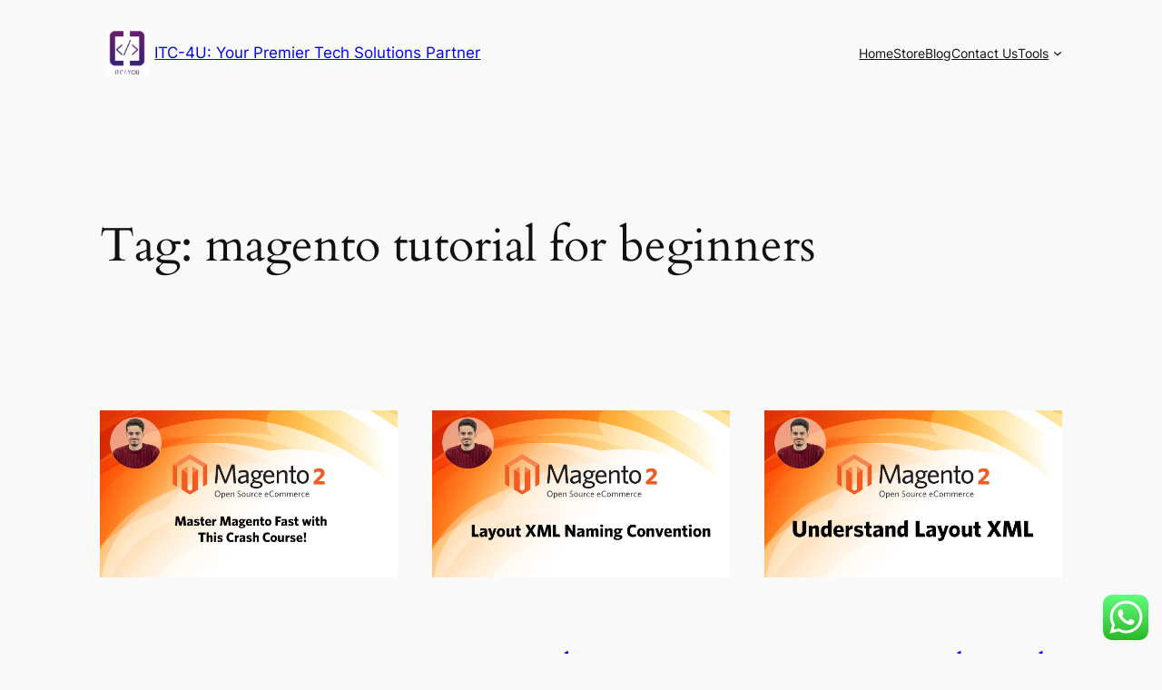

--- FILE ---
content_type: text/html; charset=UTF-8
request_url: https://itc-4u.com/tag/magento-tutorial-for-beginners/
body_size: 24286
content:
<!DOCTYPE html>
<html lang="en-US" prefix="og: https://ogp.me/ns#">
<head><style>img.lazy{min-height:1px}</style><link href="https://d3i06ps7p1v3hc.cloudfront.net/wp-content/plugins/w3-total-cache/pub/js/lazyload.min.js" as="script">
	<meta charset="UTF-8" />
	<meta name="viewport" content="width=device-width, initial-scale=1" />
	<style>img:is([sizes="auto" i], [sizes^="auto," i]) { contain-intrinsic-size: 3000px 1500px }</style>
	
<!-- Search Engine Optimization by Rank Math - https://rankmath.com/ -->
<meta name="robots" content="follow, index, max-snippet:-1, max-video-preview:-1, max-image-preview:large"/>
<link rel="canonical" href="https://itc-4u.com/tag/magento-tutorial-for-beginners/" />
<link rel="next" href="https://itc-4u.com/tag/magento-tutorial-for-beginners/page/2/" />
<meta property="og:locale" content="en_US" />
<meta property="og:type" content="article" />
<meta property="og:title" content="magento tutorial for beginners Archives - ITC-4U: Your Premier Tech Solutions Partner" />
<meta property="og:url" content="https://itc-4u.com/tag/magento-tutorial-for-beginners/" />
<meta property="og:site_name" content="Information Technology For You" />
<meta property="article:publisher" content="https://www.facebook.com/itcforu" />
<meta property="og:image" content="https://d3i06ps7p1v3hc.cloudfront.net/wp-content/uploads/2023/04/logo-horizontal.jpg" />
<meta property="og:image:secure_url" content="https://d3i06ps7p1v3hc.cloudfront.net/wp-content/uploads/2023/04/logo-horizontal.jpg" />
<meta property="og:image:width" content="1024" />
<meta property="og:image:height" content="512" />
<meta property="og:image:type" content="image/jpeg" />
<meta name="twitter:card" content="summary_large_image" />
<meta name="twitter:title" content="magento tutorial for beginners Archives - ITC-4U: Your Premier Tech Solutions Partner" />
<meta name="twitter:site" content="@itcforu" />
<meta name="twitter:image" content="https://d3i06ps7p1v3hc.cloudfront.net/wp-content/uploads/2023/04/logo-horizontal.jpg" />
<meta name="twitter:label1" content="Posts" />
<meta name="twitter:data1" content="15" />
<script type="application/ld+json" class="rank-math-schema">{"@context":"https://schema.org","@graph":[{"@type":"Place","@id":"https://itc-4u.com/#place","address":{"@type":"PostalAddress","streetAddress":"12 Hassan Alshreef","addressLocality":"Cairo","addressCountry":"Egypt"}},{"@type":"Organization","@id":"https://itc-4u.com/#organization","name":"Information Technology For You","url":"https://itc-4u.com","sameAs":["https://www.facebook.com/itcforu","https://twitter.com/itcforu","https://www.linkedin.com/company/itc4u/"],"email":"info@itc-4u.com","address":{"@type":"PostalAddress","streetAddress":"12 Hassan Alshreef","addressLocality":"Cairo","addressCountry":"Egypt"},"logo":{"@type":"ImageObject","@id":"https://itc-4u.com/#logo","url":"https://d3i06ps7p1v3hc.cloudfront.net/wp-content/uploads/2020/07/logo-1.jpg","contentUrl":"https://d3i06ps7p1v3hc.cloudfront.net/wp-content/uploads/2020/07/logo-1.jpg","caption":"Information Technology For You","inLanguage":"en-US","width":"512","height":"512"},"contactPoint":[{"@type":"ContactPoint","telephone":"+201008985681","contactType":"customer support"}],"location":{"@id":"https://itc-4u.com/#place"}},{"@type":"WebSite","@id":"https://itc-4u.com/#website","url":"https://itc-4u.com","name":"Information Technology For You","publisher":{"@id":"https://itc-4u.com/#organization"},"inLanguage":"en-US"},{"@type":"BreadcrumbList","@id":"https://itc-4u.com/tag/magento-tutorial-for-beginners/#breadcrumb","itemListElement":[{"@type":"ListItem","position":"1","item":{"@id":"https://itc-4u.com","name":"\u0627\u0644\u0631\u0626\u064a\u0633\u064a\u0629"}},{"@type":"ListItem","position":"2","item":{"@id":"https://itc-4u.com/tag/magento-tutorial-for-beginners/","name":"magento tutorial for beginners"}}]},{"@type":"CollectionPage","@id":"https://itc-4u.com/tag/magento-tutorial-for-beginners/#webpage","url":"https://itc-4u.com/tag/magento-tutorial-for-beginners/","name":"magento tutorial for beginners Archives - ITC-4U: Your Premier Tech Solutions Partner","isPartOf":{"@id":"https://itc-4u.com/#website"},"inLanguage":"en-US","breadcrumb":{"@id":"https://itc-4u.com/tag/magento-tutorial-for-beginners/#breadcrumb"}}]}</script>
<!-- /Rank Math WordPress SEO plugin -->

<title>magento tutorial for beginners Archives - ITC-4U: Your Premier Tech Solutions Partner</title>
<link rel='dns-prefetch' href='//www.googletagmanager.com' />
<link rel="alternate" type="application/rss+xml" title="ITC-4U: Your Premier Tech Solutions Partner &raquo; Feed" href="https://itc-4u.com/feed/" />
<link rel="alternate" type="application/rss+xml" title="ITC-4U: Your Premier Tech Solutions Partner &raquo; magento tutorial for beginners Tag Feed" href="https://itc-4u.com/tag/magento-tutorial-for-beginners/feed/" />
<script>
window._wpemojiSettings = {"baseUrl":"https:\/\/s.w.org\/images\/core\/emoji\/16.0.1\/72x72\/","ext":".png","svgUrl":"https:\/\/s.w.org\/images\/core\/emoji\/16.0.1\/svg\/","svgExt":".svg","source":{"concatemoji":"https:\/\/itc-4u.com\/wp-includes\/js\/wp-emoji-release.min.js?ver=6.8.2"}};
/*! This file is auto-generated */
!function(s,n){var o,i,e;function c(e){try{var t={supportTests:e,timestamp:(new Date).valueOf()};sessionStorage.setItem(o,JSON.stringify(t))}catch(e){}}function p(e,t,n){e.clearRect(0,0,e.canvas.width,e.canvas.height),e.fillText(t,0,0);var t=new Uint32Array(e.getImageData(0,0,e.canvas.width,e.canvas.height).data),a=(e.clearRect(0,0,e.canvas.width,e.canvas.height),e.fillText(n,0,0),new Uint32Array(e.getImageData(0,0,e.canvas.width,e.canvas.height).data));return t.every(function(e,t){return e===a[t]})}function u(e,t){e.clearRect(0,0,e.canvas.width,e.canvas.height),e.fillText(t,0,0);for(var n=e.getImageData(16,16,1,1),a=0;a<n.data.length;a++)if(0!==n.data[a])return!1;return!0}function f(e,t,n,a){switch(t){case"flag":return n(e,"\ud83c\udff3\ufe0f\u200d\u26a7\ufe0f","\ud83c\udff3\ufe0f\u200b\u26a7\ufe0f")?!1:!n(e,"\ud83c\udde8\ud83c\uddf6","\ud83c\udde8\u200b\ud83c\uddf6")&&!n(e,"\ud83c\udff4\udb40\udc67\udb40\udc62\udb40\udc65\udb40\udc6e\udb40\udc67\udb40\udc7f","\ud83c\udff4\u200b\udb40\udc67\u200b\udb40\udc62\u200b\udb40\udc65\u200b\udb40\udc6e\u200b\udb40\udc67\u200b\udb40\udc7f");case"emoji":return!a(e,"\ud83e\udedf")}return!1}function g(e,t,n,a){var r="undefined"!=typeof WorkerGlobalScope&&self instanceof WorkerGlobalScope?new OffscreenCanvas(300,150):s.createElement("canvas"),o=r.getContext("2d",{willReadFrequently:!0}),i=(o.textBaseline="top",o.font="600 32px Arial",{});return e.forEach(function(e){i[e]=t(o,e,n,a)}),i}function t(e){var t=s.createElement("script");t.src=e,t.defer=!0,s.head.appendChild(t)}"undefined"!=typeof Promise&&(o="wpEmojiSettingsSupports",i=["flag","emoji"],n.supports={everything:!0,everythingExceptFlag:!0},e=new Promise(function(e){s.addEventListener("DOMContentLoaded",e,{once:!0})}),new Promise(function(t){var n=function(){try{var e=JSON.parse(sessionStorage.getItem(o));if("object"==typeof e&&"number"==typeof e.timestamp&&(new Date).valueOf()<e.timestamp+604800&&"object"==typeof e.supportTests)return e.supportTests}catch(e){}return null}();if(!n){if("undefined"!=typeof Worker&&"undefined"!=typeof OffscreenCanvas&&"undefined"!=typeof URL&&URL.createObjectURL&&"undefined"!=typeof Blob)try{var e="postMessage("+g.toString()+"("+[JSON.stringify(i),f.toString(),p.toString(),u.toString()].join(",")+"));",a=new Blob([e],{type:"text/javascript"}),r=new Worker(URL.createObjectURL(a),{name:"wpTestEmojiSupports"});return void(r.onmessage=function(e){c(n=e.data),r.terminate(),t(n)})}catch(e){}c(n=g(i,f,p,u))}t(n)}).then(function(e){for(var t in e)n.supports[t]=e[t],n.supports.everything=n.supports.everything&&n.supports[t],"flag"!==t&&(n.supports.everythingExceptFlag=n.supports.everythingExceptFlag&&n.supports[t]);n.supports.everythingExceptFlag=n.supports.everythingExceptFlag&&!n.supports.flag,n.DOMReady=!1,n.readyCallback=function(){n.DOMReady=!0}}).then(function(){return e}).then(function(){var e;n.supports.everything||(n.readyCallback(),(e=n.source||{}).concatemoji?t(e.concatemoji):e.wpemoji&&e.twemoji&&(t(e.twemoji),t(e.wpemoji)))}))}((window,document),window._wpemojiSettings);
</script>
<style id='wp-block-site-logo-inline-css'>
.wp-block-site-logo{box-sizing:border-box;line-height:0}.wp-block-site-logo a{display:inline-block;line-height:0}.wp-block-site-logo.is-default-size img{height:auto;width:120px}.wp-block-site-logo img{height:auto;max-width:100%}.wp-block-site-logo a,.wp-block-site-logo img{border-radius:inherit}.wp-block-site-logo.aligncenter{margin-left:auto;margin-right:auto;text-align:center}:root :where(.wp-block-site-logo.is-style-rounded){border-radius:9999px}
</style>
<style id='wp-block-site-title-inline-css'>
.wp-block-site-title{box-sizing:border-box}.wp-block-site-title :where(a){color:inherit;font-family:inherit;font-size:inherit;font-style:inherit;font-weight:inherit;letter-spacing:inherit;line-height:inherit;text-decoration:inherit}
</style>
<style id='wp-block-group-inline-css'>
.wp-block-group{box-sizing:border-box}:where(.wp-block-group.wp-block-group-is-layout-constrained){position:relative}
</style>
<style id='wp-block-navigation-link-inline-css'>
.wp-block-navigation .wp-block-navigation-item__label{overflow-wrap:break-word}.wp-block-navigation .wp-block-navigation-item__description{display:none}.link-ui-tools{border-top:1px solid #f0f0f0;padding:8px}.link-ui-block-inserter{padding-top:8px}.link-ui-block-inserter__back{margin-left:8px;text-transform:uppercase}

				.is-style-arrow-link .wp-block-navigation-item__label:after {
					content: "\2197";
					padding-inline-start: 0.25rem;
					vertical-align: middle;
					text-decoration: none;
					display: inline-block;
				}
</style>
<link rel='stylesheet' id='wp-block-navigation-css' href='https://d3i06ps7p1v3hc.cloudfront.net/wp-includes/blocks/navigation/style.min.css?ver=6.8.2' media='all' />
<style id='wp-block-query-title-inline-css'>
.wp-block-query-title{box-sizing:border-box}
</style>
<style id='wp-block-paragraph-inline-css'>
.is-small-text{font-size:.875em}.is-regular-text{font-size:1em}.is-large-text{font-size:2.25em}.is-larger-text{font-size:3em}.has-drop-cap:not(:focus):first-letter{float:left;font-size:8.4em;font-style:normal;font-weight:100;line-height:.68;margin:.05em .1em 0 0;text-transform:uppercase}body.rtl .has-drop-cap:not(:focus):first-letter{float:none;margin-left:.1em}p.has-drop-cap.has-background{overflow:hidden}:root :where(p.has-background){padding:1.25em 2.375em}:where(p.has-text-color:not(.has-link-color)) a{color:inherit}p.has-text-align-left[style*="writing-mode:vertical-lr"],p.has-text-align-right[style*="writing-mode:vertical-rl"]{rotate:180deg}
</style>
<style id='wp-block-post-featured-image-inline-css'>
.wp-block-post-featured-image{margin-left:0;margin-right:0}.wp-block-post-featured-image a{display:block;height:100%}.wp-block-post-featured-image :where(img){box-sizing:border-box;height:auto;max-width:100%;vertical-align:bottom;width:100%}.wp-block-post-featured-image.alignfull img,.wp-block-post-featured-image.alignwide img{width:100%}.wp-block-post-featured-image .wp-block-post-featured-image__overlay.has-background-dim{background-color:#000;inset:0;position:absolute}.wp-block-post-featured-image{position:relative}.wp-block-post-featured-image .wp-block-post-featured-image__overlay.has-background-gradient{background-color:initial}.wp-block-post-featured-image .wp-block-post-featured-image__overlay.has-background-dim-0{opacity:0}.wp-block-post-featured-image .wp-block-post-featured-image__overlay.has-background-dim-10{opacity:.1}.wp-block-post-featured-image .wp-block-post-featured-image__overlay.has-background-dim-20{opacity:.2}.wp-block-post-featured-image .wp-block-post-featured-image__overlay.has-background-dim-30{opacity:.3}.wp-block-post-featured-image .wp-block-post-featured-image__overlay.has-background-dim-40{opacity:.4}.wp-block-post-featured-image .wp-block-post-featured-image__overlay.has-background-dim-50{opacity:.5}.wp-block-post-featured-image .wp-block-post-featured-image__overlay.has-background-dim-60{opacity:.6}.wp-block-post-featured-image .wp-block-post-featured-image__overlay.has-background-dim-70{opacity:.7}.wp-block-post-featured-image .wp-block-post-featured-image__overlay.has-background-dim-80{opacity:.8}.wp-block-post-featured-image .wp-block-post-featured-image__overlay.has-background-dim-90{opacity:.9}.wp-block-post-featured-image .wp-block-post-featured-image__overlay.has-background-dim-100{opacity:1}.wp-block-post-featured-image:where(.alignleft,.alignright){width:100%}
</style>
<style id='wp-block-post-title-inline-css'>
.wp-block-post-title{box-sizing:border-box;word-break:break-word}.wp-block-post-title :where(a){display:inline-block;font-family:inherit;font-size:inherit;font-style:inherit;font-weight:inherit;letter-spacing:inherit;line-height:inherit;text-decoration:inherit}
</style>
<style id='wp-block-post-date-inline-css'>
.wp-block-post-date{box-sizing:border-box}
</style>
<style id='wp-block-post-author-name-inline-css'>
.wp-block-post-author-name{box-sizing:border-box}
</style>
<style id='wp-block-post-terms-inline-css'>
.wp-block-post-terms{box-sizing:border-box}.wp-block-post-terms .wp-block-post-terms__separator{white-space:pre-wrap}

				.is-style-pill a,
				.is-style-pill span:not([class], [data-rich-text-placeholder]) {
					display: inline-block;
					background-color: var(--wp--preset--color--base-2);
					padding: 0.375rem 0.875rem;
					border-radius: var(--wp--preset--spacing--20);
				}

				.is-style-pill a:hover {
					background-color: var(--wp--preset--color--contrast-3);
				}
</style>
<style id='wp-block-heading-inline-css'>
h1.has-background,h2.has-background,h3.has-background,h4.has-background,h5.has-background,h6.has-background{padding:1.25em 2.375em}h1.has-text-align-left[style*=writing-mode]:where([style*=vertical-lr]),h1.has-text-align-right[style*=writing-mode]:where([style*=vertical-rl]),h2.has-text-align-left[style*=writing-mode]:where([style*=vertical-lr]),h2.has-text-align-right[style*=writing-mode]:where([style*=vertical-rl]),h3.has-text-align-left[style*=writing-mode]:where([style*=vertical-lr]),h3.has-text-align-right[style*=writing-mode]:where([style*=vertical-rl]),h4.has-text-align-left[style*=writing-mode]:where([style*=vertical-lr]),h4.has-text-align-right[style*=writing-mode]:where([style*=vertical-rl]),h5.has-text-align-left[style*=writing-mode]:where([style*=vertical-lr]),h5.has-text-align-right[style*=writing-mode]:where([style*=vertical-rl]),h6.has-text-align-left[style*=writing-mode]:where([style*=vertical-lr]),h6.has-text-align-right[style*=writing-mode]:where([style*=vertical-rl]){rotate:180deg}

				.is-style-asterisk:before {
					content: '';
					width: 1.5rem;
					height: 3rem;
					background: var(--wp--preset--color--contrast-2, currentColor);
					clip-path: path('M11.93.684v8.039l5.633-5.633 1.216 1.23-5.66 5.66h8.04v1.737H13.2l5.701 5.701-1.23 1.23-5.742-5.742V21h-1.737v-8.094l-5.77 5.77-1.23-1.217 5.743-5.742H.842V9.98h8.162l-5.701-5.7 1.23-1.231 5.66 5.66V.684h1.737Z');
					display: block;
				}

				/* Hide the asterisk if the heading has no content, to avoid using empty headings to display the asterisk only, which is an A11Y issue */
				.is-style-asterisk:empty:before {
					content: none;
				}

				.is-style-asterisk:-moz-only-whitespace:before {
					content: none;
				}

				.is-style-asterisk.has-text-align-center:before {
					margin: 0 auto;
				}

				.is-style-asterisk.has-text-align-right:before {
					margin-left: auto;
				}

				.rtl .is-style-asterisk.has-text-align-left:before {
					margin-right: auto;
				}
</style>
<style id='wp-block-post-excerpt-inline-css'>
:where(.wp-block-post-excerpt){box-sizing:border-box;margin-bottom:var(--wp--style--block-gap);margin-top:var(--wp--style--block-gap)}.wp-block-post-excerpt__excerpt{margin-bottom:0;margin-top:0}.wp-block-post-excerpt__more-text{margin-bottom:0;margin-top:var(--wp--style--block-gap)}.wp-block-post-excerpt__more-link{display:inline-block}
</style>
<style id='wp-block-spacer-inline-css'>
.wp-block-spacer{clear:both}
</style>
<style id='wp-block-post-template-inline-css'>
.wp-block-post-template{box-sizing:border-box;list-style:none;margin-bottom:0;margin-top:0;max-width:100%;padding:0}.wp-block-post-template.is-flex-container{display:flex;flex-direction:row;flex-wrap:wrap;gap:1.25em}.wp-block-post-template.is-flex-container>li{margin:0;width:100%}@media (min-width:600px){.wp-block-post-template.is-flex-container.is-flex-container.columns-2>li{width:calc(50% - .625em)}.wp-block-post-template.is-flex-container.is-flex-container.columns-3>li{width:calc(33.33333% - .83333em)}.wp-block-post-template.is-flex-container.is-flex-container.columns-4>li{width:calc(25% - .9375em)}.wp-block-post-template.is-flex-container.is-flex-container.columns-5>li{width:calc(20% - 1em)}.wp-block-post-template.is-flex-container.is-flex-container.columns-6>li{width:calc(16.66667% - 1.04167em)}}@media (max-width:600px){.wp-block-post-template-is-layout-grid.wp-block-post-template-is-layout-grid.wp-block-post-template-is-layout-grid.wp-block-post-template-is-layout-grid{grid-template-columns:1fr}}.wp-block-post-template-is-layout-constrained>li>.alignright,.wp-block-post-template-is-layout-flow>li>.alignright{float:right;margin-inline-end:0;margin-inline-start:2em}.wp-block-post-template-is-layout-constrained>li>.alignleft,.wp-block-post-template-is-layout-flow>li>.alignleft{float:left;margin-inline-end:2em;margin-inline-start:0}.wp-block-post-template-is-layout-constrained>li>.aligncenter,.wp-block-post-template-is-layout-flow>li>.aligncenter{margin-inline-end:auto;margin-inline-start:auto}
</style>
<style id='wp-block-query-pagination-inline-css'>
.wp-block-query-pagination.is-content-justification-space-between>.wp-block-query-pagination-next:last-of-type{margin-inline-start:auto}.wp-block-query-pagination.is-content-justification-space-between>.wp-block-query-pagination-previous:first-child{margin-inline-end:auto}.wp-block-query-pagination .wp-block-query-pagination-previous-arrow{display:inline-block;margin-right:1ch}.wp-block-query-pagination .wp-block-query-pagination-previous-arrow:not(.is-arrow-chevron){transform:scaleX(1)}.wp-block-query-pagination .wp-block-query-pagination-next-arrow{display:inline-block;margin-left:1ch}.wp-block-query-pagination .wp-block-query-pagination-next-arrow:not(.is-arrow-chevron){transform:scaleX(1)}.wp-block-query-pagination.aligncenter{justify-content:center}
</style>
<style id='wp-block-site-tagline-inline-css'>
.wp-block-site-tagline{box-sizing:border-box}
</style>
<style id='wp-block-columns-inline-css'>
.wp-block-columns{align-items:normal!important;box-sizing:border-box;display:flex;flex-wrap:wrap!important}@media (min-width:782px){.wp-block-columns{flex-wrap:nowrap!important}}.wp-block-columns.are-vertically-aligned-top{align-items:flex-start}.wp-block-columns.are-vertically-aligned-center{align-items:center}.wp-block-columns.are-vertically-aligned-bottom{align-items:flex-end}@media (max-width:781px){.wp-block-columns:not(.is-not-stacked-on-mobile)>.wp-block-column{flex-basis:100%!important}}@media (min-width:782px){.wp-block-columns:not(.is-not-stacked-on-mobile)>.wp-block-column{flex-basis:0;flex-grow:1}.wp-block-columns:not(.is-not-stacked-on-mobile)>.wp-block-column[style*=flex-basis]{flex-grow:0}}.wp-block-columns.is-not-stacked-on-mobile{flex-wrap:nowrap!important}.wp-block-columns.is-not-stacked-on-mobile>.wp-block-column{flex-basis:0;flex-grow:1}.wp-block-columns.is-not-stacked-on-mobile>.wp-block-column[style*=flex-basis]{flex-grow:0}:where(.wp-block-columns){margin-bottom:1.75em}:where(.wp-block-columns.has-background){padding:1.25em 2.375em}.wp-block-column{flex-grow:1;min-width:0;overflow-wrap:break-word;word-break:break-word}.wp-block-column.is-vertically-aligned-top{align-self:flex-start}.wp-block-column.is-vertically-aligned-center{align-self:center}.wp-block-column.is-vertically-aligned-bottom{align-self:flex-end}.wp-block-column.is-vertically-aligned-stretch{align-self:stretch}.wp-block-column.is-vertically-aligned-bottom,.wp-block-column.is-vertically-aligned-center,.wp-block-column.is-vertically-aligned-top{width:100%}
</style>
<link rel='stylesheet' id='dashicons-css' href='https://d3i06ps7p1v3hc.cloudfront.net/wp-includes/css/dashicons.min.css?ver=6.8.2' media='all' />
<link rel='stylesheet' id='post-views-counter-frontend-css' href='https://d3i06ps7p1v3hc.cloudfront.net/wp-content/plugins/post-views-counter/css/frontend.min.css?ver=1.5.5' media='all' />
<link rel='stylesheet' id='ht_ctc_main_css-css' href='https://d3i06ps7p1v3hc.cloudfront.net/wp-content/plugins/click-to-chat-for-whatsapp/new/inc/assets/css/main.css?ver=4.28' media='all' />
<link rel='stylesheet' id='layerslider-css' href='https://d3i06ps7p1v3hc.cloudfront.net/wp-content/plugins/LayerSlider/assets/static/layerslider/css/layerslider.css?ver=7.7.8' media='all' />
<style id='wp-emoji-styles-inline-css'>

	img.wp-smiley, img.emoji {
		display: inline !important;
		border: none !important;
		box-shadow: none !important;
		height: 1em !important;
		width: 1em !important;
		margin: 0 0.07em !important;
		vertical-align: -0.1em !important;
		background: none !important;
		padding: 0 !important;
	}
</style>
<style id='wp-block-library-inline-css'>
:root{--wp-admin-theme-color:#007cba;--wp-admin-theme-color--rgb:0,124,186;--wp-admin-theme-color-darker-10:#006ba1;--wp-admin-theme-color-darker-10--rgb:0,107,161;--wp-admin-theme-color-darker-20:#005a87;--wp-admin-theme-color-darker-20--rgb:0,90,135;--wp-admin-border-width-focus:2px;--wp-block-synced-color:#7a00df;--wp-block-synced-color--rgb:122,0,223;--wp-bound-block-color:var(--wp-block-synced-color)}@media (min-resolution:192dpi){:root{--wp-admin-border-width-focus:1.5px}}.wp-element-button{cursor:pointer}:root{--wp--preset--font-size--normal:16px;--wp--preset--font-size--huge:42px}:root .has-very-light-gray-background-color{background-color:#eee}:root .has-very-dark-gray-background-color{background-color:#313131}:root .has-very-light-gray-color{color:#eee}:root .has-very-dark-gray-color{color:#313131}:root .has-vivid-green-cyan-to-vivid-cyan-blue-gradient-background{background:linear-gradient(135deg,#00d084,#0693e3)}:root .has-purple-crush-gradient-background{background:linear-gradient(135deg,#34e2e4,#4721fb 50%,#ab1dfe)}:root .has-hazy-dawn-gradient-background{background:linear-gradient(135deg,#faaca8,#dad0ec)}:root .has-subdued-olive-gradient-background{background:linear-gradient(135deg,#fafae1,#67a671)}:root .has-atomic-cream-gradient-background{background:linear-gradient(135deg,#fdd79a,#004a59)}:root .has-nightshade-gradient-background{background:linear-gradient(135deg,#330968,#31cdcf)}:root .has-midnight-gradient-background{background:linear-gradient(135deg,#020381,#2874fc)}.has-regular-font-size{font-size:1em}.has-larger-font-size{font-size:2.625em}.has-normal-font-size{font-size:var(--wp--preset--font-size--normal)}.has-huge-font-size{font-size:var(--wp--preset--font-size--huge)}.has-text-align-center{text-align:center}.has-text-align-left{text-align:left}.has-text-align-right{text-align:right}#end-resizable-editor-section{display:none}.aligncenter{clear:both}.items-justified-left{justify-content:flex-start}.items-justified-center{justify-content:center}.items-justified-right{justify-content:flex-end}.items-justified-space-between{justify-content:space-between}.screen-reader-text{border:0;clip-path:inset(50%);height:1px;margin:-1px;overflow:hidden;padding:0;position:absolute;width:1px;word-wrap:normal!important}.screen-reader-text:focus{background-color:#ddd;clip-path:none;color:#444;display:block;font-size:1em;height:auto;left:5px;line-height:normal;padding:15px 23px 14px;text-decoration:none;top:5px;width:auto;z-index:100000}html :where(.has-border-color){border-style:solid}html :where([style*=border-top-color]){border-top-style:solid}html :where([style*=border-right-color]){border-right-style:solid}html :where([style*=border-bottom-color]){border-bottom-style:solid}html :where([style*=border-left-color]){border-left-style:solid}html :where([style*=border-width]){border-style:solid}html :where([style*=border-top-width]){border-top-style:solid}html :where([style*=border-right-width]){border-right-style:solid}html :where([style*=border-bottom-width]){border-bottom-style:solid}html :where([style*=border-left-width]){border-left-style:solid}html :where(img[class*=wp-image-]){height:auto;max-width:100%}:where(figure){margin:0 0 1em}html :where(.is-position-sticky){--wp-admin--admin-bar--position-offset:var(--wp-admin--admin-bar--height,0px)}@media screen and (max-width:600px){html :where(.is-position-sticky){--wp-admin--admin-bar--position-offset:0px}}
</style>
<style id='global-styles-inline-css'>
:root{--wp--preset--aspect-ratio--square: 1;--wp--preset--aspect-ratio--4-3: 4/3;--wp--preset--aspect-ratio--3-4: 3/4;--wp--preset--aspect-ratio--3-2: 3/2;--wp--preset--aspect-ratio--2-3: 2/3;--wp--preset--aspect-ratio--16-9: 16/9;--wp--preset--aspect-ratio--9-16: 9/16;--wp--preset--color--black: #000000;--wp--preset--color--cyan-bluish-gray: #abb8c3;--wp--preset--color--white: #ffffff;--wp--preset--color--pale-pink: #f78da7;--wp--preset--color--vivid-red: #cf2e2e;--wp--preset--color--luminous-vivid-orange: #ff6900;--wp--preset--color--luminous-vivid-amber: #fcb900;--wp--preset--color--light-green-cyan: #7bdcb5;--wp--preset--color--vivid-green-cyan: #00d084;--wp--preset--color--pale-cyan-blue: #8ed1fc;--wp--preset--color--vivid-cyan-blue: #0693e3;--wp--preset--color--vivid-purple: #9b51e0;--wp--preset--color--base: #f9f9f9;--wp--preset--color--base-2: #ffffff;--wp--preset--color--contrast: #111111;--wp--preset--color--contrast-2: #636363;--wp--preset--color--contrast-3: #A4A4A4;--wp--preset--color--accent: #cfcabe;--wp--preset--color--accent-2: #c2a990;--wp--preset--color--accent-3: #d8613c;--wp--preset--color--accent-4: #b1c5a4;--wp--preset--color--accent-5: #b5bdbc;--wp--preset--gradient--vivid-cyan-blue-to-vivid-purple: linear-gradient(135deg,rgba(6,147,227,1) 0%,rgb(155,81,224) 100%);--wp--preset--gradient--light-green-cyan-to-vivid-green-cyan: linear-gradient(135deg,rgb(122,220,180) 0%,rgb(0,208,130) 100%);--wp--preset--gradient--luminous-vivid-amber-to-luminous-vivid-orange: linear-gradient(135deg,rgba(252,185,0,1) 0%,rgba(255,105,0,1) 100%);--wp--preset--gradient--luminous-vivid-orange-to-vivid-red: linear-gradient(135deg,rgba(255,105,0,1) 0%,rgb(207,46,46) 100%);--wp--preset--gradient--very-light-gray-to-cyan-bluish-gray: linear-gradient(135deg,rgb(238,238,238) 0%,rgb(169,184,195) 100%);--wp--preset--gradient--cool-to-warm-spectrum: linear-gradient(135deg,rgb(74,234,220) 0%,rgb(151,120,209) 20%,rgb(207,42,186) 40%,rgb(238,44,130) 60%,rgb(251,105,98) 80%,rgb(254,248,76) 100%);--wp--preset--gradient--blush-light-purple: linear-gradient(135deg,rgb(255,206,236) 0%,rgb(152,150,240) 100%);--wp--preset--gradient--blush-bordeaux: linear-gradient(135deg,rgb(254,205,165) 0%,rgb(254,45,45) 50%,rgb(107,0,62) 100%);--wp--preset--gradient--luminous-dusk: linear-gradient(135deg,rgb(255,203,112) 0%,rgb(199,81,192) 50%,rgb(65,88,208) 100%);--wp--preset--gradient--pale-ocean: linear-gradient(135deg,rgb(255,245,203) 0%,rgb(182,227,212) 50%,rgb(51,167,181) 100%);--wp--preset--gradient--electric-grass: linear-gradient(135deg,rgb(202,248,128) 0%,rgb(113,206,126) 100%);--wp--preset--gradient--midnight: linear-gradient(135deg,rgb(2,3,129) 0%,rgb(40,116,252) 100%);--wp--preset--gradient--gradient-1: linear-gradient(to bottom, #cfcabe 0%, #F9F9F9 100%);--wp--preset--gradient--gradient-2: linear-gradient(to bottom, #C2A990 0%, #F9F9F9 100%);--wp--preset--gradient--gradient-3: linear-gradient(to bottom, #D8613C 0%, #F9F9F9 100%);--wp--preset--gradient--gradient-4: linear-gradient(to bottom, #B1C5A4 0%, #F9F9F9 100%);--wp--preset--gradient--gradient-5: linear-gradient(to bottom, #B5BDBC 0%, #F9F9F9 100%);--wp--preset--gradient--gradient-6: linear-gradient(to bottom, #A4A4A4 0%, #F9F9F9 100%);--wp--preset--gradient--gradient-7: linear-gradient(to bottom, #cfcabe 50%, #F9F9F9 50%);--wp--preset--gradient--gradient-8: linear-gradient(to bottom, #C2A990 50%, #F9F9F9 50%);--wp--preset--gradient--gradient-9: linear-gradient(to bottom, #D8613C 50%, #F9F9F9 50%);--wp--preset--gradient--gradient-10: linear-gradient(to bottom, #B1C5A4 50%, #F9F9F9 50%);--wp--preset--gradient--gradient-11: linear-gradient(to bottom, #B5BDBC 50%, #F9F9F9 50%);--wp--preset--gradient--gradient-12: linear-gradient(to bottom, #A4A4A4 50%, #F9F9F9 50%);--wp--preset--font-size--small: 0.9rem;--wp--preset--font-size--medium: 1.05rem;--wp--preset--font-size--large: clamp(1.39rem, 1.39rem + ((1vw - 0.2rem) * 0.767), 1.85rem);--wp--preset--font-size--x-large: clamp(1.85rem, 1.85rem + ((1vw - 0.2rem) * 1.083), 2.5rem);--wp--preset--font-size--xx-large: clamp(2.5rem, 2.5rem + ((1vw - 0.2rem) * 1.283), 3.27rem);--wp--preset--font-family--body: "Inter", sans-serif;--wp--preset--font-family--heading: Cardo;--wp--preset--font-family--system-sans-serif: -apple-system, BlinkMacSystemFont, avenir next, avenir, segoe ui, helvetica neue, helvetica, Cantarell, Ubuntu, roboto, noto, arial, sans-serif;--wp--preset--font-family--system-serif: Iowan Old Style, Apple Garamond, Baskerville, Times New Roman, Droid Serif, Times, Source Serif Pro, serif, Apple Color Emoji, Segoe UI Emoji, Segoe UI Symbol;--wp--preset--spacing--20: min(1.5rem, 2vw);--wp--preset--spacing--30: min(2.5rem, 3vw);--wp--preset--spacing--40: min(4rem, 5vw);--wp--preset--spacing--50: min(6.5rem, 8vw);--wp--preset--spacing--60: min(10.5rem, 13vw);--wp--preset--spacing--70: 3.38rem;--wp--preset--spacing--80: 5.06rem;--wp--preset--spacing--10: 1rem;--wp--preset--shadow--natural: 6px 6px 9px rgba(0, 0, 0, 0.2);--wp--preset--shadow--deep: 12px 12px 50px rgba(0, 0, 0, 0.4);--wp--preset--shadow--sharp: 6px 6px 0px rgba(0, 0, 0, 0.2);--wp--preset--shadow--outlined: 6px 6px 0px -3px rgba(255, 255, 255, 1), 6px 6px rgba(0, 0, 0, 1);--wp--preset--shadow--crisp: 6px 6px 0px rgba(0, 0, 0, 1);}:root { --wp--style--global--content-size: 620px;--wp--style--global--wide-size: 1280px; }:where(body) { margin: 0; }.wp-site-blocks { padding-top: var(--wp--style--root--padding-top); padding-bottom: var(--wp--style--root--padding-bottom); }.has-global-padding { padding-right: var(--wp--style--root--padding-right); padding-left: var(--wp--style--root--padding-left); }.has-global-padding > .alignfull { margin-right: calc(var(--wp--style--root--padding-right) * -1); margin-left: calc(var(--wp--style--root--padding-left) * -1); }.has-global-padding :where(:not(.alignfull.is-layout-flow) > .has-global-padding:not(.wp-block-block, .alignfull)) { padding-right: 0; padding-left: 0; }.has-global-padding :where(:not(.alignfull.is-layout-flow) > .has-global-padding:not(.wp-block-block, .alignfull)) > .alignfull { margin-left: 0; margin-right: 0; }.wp-site-blocks > .alignleft { float: left; margin-right: 2em; }.wp-site-blocks > .alignright { float: right; margin-left: 2em; }.wp-site-blocks > .aligncenter { justify-content: center; margin-left: auto; margin-right: auto; }:where(.wp-site-blocks) > * { margin-block-start: 1.2rem; margin-block-end: 0; }:where(.wp-site-blocks) > :first-child { margin-block-start: 0; }:where(.wp-site-blocks) > :last-child { margin-block-end: 0; }:root { --wp--style--block-gap: 1.2rem; }:root :where(.is-layout-flow) > :first-child{margin-block-start: 0;}:root :where(.is-layout-flow) > :last-child{margin-block-end: 0;}:root :where(.is-layout-flow) > *{margin-block-start: 1.2rem;margin-block-end: 0;}:root :where(.is-layout-constrained) > :first-child{margin-block-start: 0;}:root :where(.is-layout-constrained) > :last-child{margin-block-end: 0;}:root :where(.is-layout-constrained) > *{margin-block-start: 1.2rem;margin-block-end: 0;}:root :where(.is-layout-flex){gap: 1.2rem;}:root :where(.is-layout-grid){gap: 1.2rem;}.is-layout-flow > .alignleft{float: left;margin-inline-start: 0;margin-inline-end: 2em;}.is-layout-flow > .alignright{float: right;margin-inline-start: 2em;margin-inline-end: 0;}.is-layout-flow > .aligncenter{margin-left: auto !important;margin-right: auto !important;}.is-layout-constrained > .alignleft{float: left;margin-inline-start: 0;margin-inline-end: 2em;}.is-layout-constrained > .alignright{float: right;margin-inline-start: 2em;margin-inline-end: 0;}.is-layout-constrained > .aligncenter{margin-left: auto !important;margin-right: auto !important;}.is-layout-constrained > :where(:not(.alignleft):not(.alignright):not(.alignfull)){max-width: var(--wp--style--global--content-size);margin-left: auto !important;margin-right: auto !important;}.is-layout-constrained > .alignwide{max-width: var(--wp--style--global--wide-size);}body .is-layout-flex{display: flex;}.is-layout-flex{flex-wrap: wrap;align-items: center;}.is-layout-flex > :is(*, div){margin: 0;}body .is-layout-grid{display: grid;}.is-layout-grid > :is(*, div){margin: 0;}body{background-color: var(--wp--preset--color--base);color: var(--wp--preset--color--contrast);font-family: var(--wp--preset--font-family--body);font-size: var(--wp--preset--font-size--medium);font-style: normal;font-weight: 400;line-height: 1.55;--wp--style--root--padding-top: 0px;--wp--style--root--padding-right: var(--wp--preset--spacing--50);--wp--style--root--padding-bottom: 0px;--wp--style--root--padding-left: var(--wp--preset--spacing--50);}a:where(:not(.wp-element-button)){color: var(--wp--preset--color--contrast);text-decoration: underline;}:root :where(a:where(:not(.wp-element-button)):hover){text-decoration: none;}h1, h2, h3, h4, h5, h6{color: var(--wp--preset--color--contrast);font-family: var(--wp--preset--font-family--heading);font-weight: 400;line-height: 1.2;}h1{font-size: var(--wp--preset--font-size--xx-large);line-height: 1.15;}h2{font-size: var(--wp--preset--font-size--x-large);}h3{font-size: var(--wp--preset--font-size--large);}h4{font-size: clamp(1.1rem, 1.1rem + ((1vw - 0.2rem) * 0.767), 1.5rem);}h5{font-size: var(--wp--preset--font-size--medium);}h6{font-size: var(--wp--preset--font-size--small);}:root :where(.wp-element-button, .wp-block-button__link){background-color: var(--wp--preset--color--contrast);border-radius: .33rem;border-color: var(--wp--preset--color--contrast);border-width: 0;color: var(--wp--preset--color--base);font-family: inherit;font-size: var(--wp--preset--font-size--small);font-style: normal;font-weight: 500;line-height: inherit;padding-top: 0.6rem;padding-right: 1rem;padding-bottom: 0.6rem;padding-left: 1rem;text-decoration: none;}:root :where(.wp-element-button:hover, .wp-block-button__link:hover){background-color: var(--wp--preset--color--contrast-2);border-color: var(--wp--preset--color--contrast-2);color: var(--wp--preset--color--base);}:root :where(.wp-element-button:focus, .wp-block-button__link:focus){background-color: var(--wp--preset--color--contrast-2);border-color: var(--wp--preset--color--contrast-2);color: var(--wp--preset--color--base);outline-color: var(--wp--preset--color--contrast);outline-offset: 2px;}:root :where(.wp-element-button:active, .wp-block-button__link:active){background-color: var(--wp--preset--color--contrast);color: var(--wp--preset--color--base);}:root :where(.wp-element-caption, .wp-block-audio figcaption, .wp-block-embed figcaption, .wp-block-gallery figcaption, .wp-block-image figcaption, .wp-block-table figcaption, .wp-block-video figcaption){color: var(--wp--preset--color--contrast-2);font-family: var(--wp--preset--font-family--body);font-size: 0.8rem;}.has-black-color{color: var(--wp--preset--color--black) !important;}.has-cyan-bluish-gray-color{color: var(--wp--preset--color--cyan-bluish-gray) !important;}.has-white-color{color: var(--wp--preset--color--white) !important;}.has-pale-pink-color{color: var(--wp--preset--color--pale-pink) !important;}.has-vivid-red-color{color: var(--wp--preset--color--vivid-red) !important;}.has-luminous-vivid-orange-color{color: var(--wp--preset--color--luminous-vivid-orange) !important;}.has-luminous-vivid-amber-color{color: var(--wp--preset--color--luminous-vivid-amber) !important;}.has-light-green-cyan-color{color: var(--wp--preset--color--light-green-cyan) !important;}.has-vivid-green-cyan-color{color: var(--wp--preset--color--vivid-green-cyan) !important;}.has-pale-cyan-blue-color{color: var(--wp--preset--color--pale-cyan-blue) !important;}.has-vivid-cyan-blue-color{color: var(--wp--preset--color--vivid-cyan-blue) !important;}.has-vivid-purple-color{color: var(--wp--preset--color--vivid-purple) !important;}.has-base-color{color: var(--wp--preset--color--base) !important;}.has-base-2-color{color: var(--wp--preset--color--base-2) !important;}.has-contrast-color{color: var(--wp--preset--color--contrast) !important;}.has-contrast-2-color{color: var(--wp--preset--color--contrast-2) !important;}.has-contrast-3-color{color: var(--wp--preset--color--contrast-3) !important;}.has-accent-color{color: var(--wp--preset--color--accent) !important;}.has-accent-2-color{color: var(--wp--preset--color--accent-2) !important;}.has-accent-3-color{color: var(--wp--preset--color--accent-3) !important;}.has-accent-4-color{color: var(--wp--preset--color--accent-4) !important;}.has-accent-5-color{color: var(--wp--preset--color--accent-5) !important;}.has-black-background-color{background-color: var(--wp--preset--color--black) !important;}.has-cyan-bluish-gray-background-color{background-color: var(--wp--preset--color--cyan-bluish-gray) !important;}.has-white-background-color{background-color: var(--wp--preset--color--white) !important;}.has-pale-pink-background-color{background-color: var(--wp--preset--color--pale-pink) !important;}.has-vivid-red-background-color{background-color: var(--wp--preset--color--vivid-red) !important;}.has-luminous-vivid-orange-background-color{background-color: var(--wp--preset--color--luminous-vivid-orange) !important;}.has-luminous-vivid-amber-background-color{background-color: var(--wp--preset--color--luminous-vivid-amber) !important;}.has-light-green-cyan-background-color{background-color: var(--wp--preset--color--light-green-cyan) !important;}.has-vivid-green-cyan-background-color{background-color: var(--wp--preset--color--vivid-green-cyan) !important;}.has-pale-cyan-blue-background-color{background-color: var(--wp--preset--color--pale-cyan-blue) !important;}.has-vivid-cyan-blue-background-color{background-color: var(--wp--preset--color--vivid-cyan-blue) !important;}.has-vivid-purple-background-color{background-color: var(--wp--preset--color--vivid-purple) !important;}.has-base-background-color{background-color: var(--wp--preset--color--base) !important;}.has-base-2-background-color{background-color: var(--wp--preset--color--base-2) !important;}.has-contrast-background-color{background-color: var(--wp--preset--color--contrast) !important;}.has-contrast-2-background-color{background-color: var(--wp--preset--color--contrast-2) !important;}.has-contrast-3-background-color{background-color: var(--wp--preset--color--contrast-3) !important;}.has-accent-background-color{background-color: var(--wp--preset--color--accent) !important;}.has-accent-2-background-color{background-color: var(--wp--preset--color--accent-2) !important;}.has-accent-3-background-color{background-color: var(--wp--preset--color--accent-3) !important;}.has-accent-4-background-color{background-color: var(--wp--preset--color--accent-4) !important;}.has-accent-5-background-color{background-color: var(--wp--preset--color--accent-5) !important;}.has-black-border-color{border-color: var(--wp--preset--color--black) !important;}.has-cyan-bluish-gray-border-color{border-color: var(--wp--preset--color--cyan-bluish-gray) !important;}.has-white-border-color{border-color: var(--wp--preset--color--white) !important;}.has-pale-pink-border-color{border-color: var(--wp--preset--color--pale-pink) !important;}.has-vivid-red-border-color{border-color: var(--wp--preset--color--vivid-red) !important;}.has-luminous-vivid-orange-border-color{border-color: var(--wp--preset--color--luminous-vivid-orange) !important;}.has-luminous-vivid-amber-border-color{border-color: var(--wp--preset--color--luminous-vivid-amber) !important;}.has-light-green-cyan-border-color{border-color: var(--wp--preset--color--light-green-cyan) !important;}.has-vivid-green-cyan-border-color{border-color: var(--wp--preset--color--vivid-green-cyan) !important;}.has-pale-cyan-blue-border-color{border-color: var(--wp--preset--color--pale-cyan-blue) !important;}.has-vivid-cyan-blue-border-color{border-color: var(--wp--preset--color--vivid-cyan-blue) !important;}.has-vivid-purple-border-color{border-color: var(--wp--preset--color--vivid-purple) !important;}.has-base-border-color{border-color: var(--wp--preset--color--base) !important;}.has-base-2-border-color{border-color: var(--wp--preset--color--base-2) !important;}.has-contrast-border-color{border-color: var(--wp--preset--color--contrast) !important;}.has-contrast-2-border-color{border-color: var(--wp--preset--color--contrast-2) !important;}.has-contrast-3-border-color{border-color: var(--wp--preset--color--contrast-3) !important;}.has-accent-border-color{border-color: var(--wp--preset--color--accent) !important;}.has-accent-2-border-color{border-color: var(--wp--preset--color--accent-2) !important;}.has-accent-3-border-color{border-color: var(--wp--preset--color--accent-3) !important;}.has-accent-4-border-color{border-color: var(--wp--preset--color--accent-4) !important;}.has-accent-5-border-color{border-color: var(--wp--preset--color--accent-5) !important;}.has-vivid-cyan-blue-to-vivid-purple-gradient-background{background: var(--wp--preset--gradient--vivid-cyan-blue-to-vivid-purple) !important;}.has-light-green-cyan-to-vivid-green-cyan-gradient-background{background: var(--wp--preset--gradient--light-green-cyan-to-vivid-green-cyan) !important;}.has-luminous-vivid-amber-to-luminous-vivid-orange-gradient-background{background: var(--wp--preset--gradient--luminous-vivid-amber-to-luminous-vivid-orange) !important;}.has-luminous-vivid-orange-to-vivid-red-gradient-background{background: var(--wp--preset--gradient--luminous-vivid-orange-to-vivid-red) !important;}.has-very-light-gray-to-cyan-bluish-gray-gradient-background{background: var(--wp--preset--gradient--very-light-gray-to-cyan-bluish-gray) !important;}.has-cool-to-warm-spectrum-gradient-background{background: var(--wp--preset--gradient--cool-to-warm-spectrum) !important;}.has-blush-light-purple-gradient-background{background: var(--wp--preset--gradient--blush-light-purple) !important;}.has-blush-bordeaux-gradient-background{background: var(--wp--preset--gradient--blush-bordeaux) !important;}.has-luminous-dusk-gradient-background{background: var(--wp--preset--gradient--luminous-dusk) !important;}.has-pale-ocean-gradient-background{background: var(--wp--preset--gradient--pale-ocean) !important;}.has-electric-grass-gradient-background{background: var(--wp--preset--gradient--electric-grass) !important;}.has-midnight-gradient-background{background: var(--wp--preset--gradient--midnight) !important;}.has-gradient-1-gradient-background{background: var(--wp--preset--gradient--gradient-1) !important;}.has-gradient-2-gradient-background{background: var(--wp--preset--gradient--gradient-2) !important;}.has-gradient-3-gradient-background{background: var(--wp--preset--gradient--gradient-3) !important;}.has-gradient-4-gradient-background{background: var(--wp--preset--gradient--gradient-4) !important;}.has-gradient-5-gradient-background{background: var(--wp--preset--gradient--gradient-5) !important;}.has-gradient-6-gradient-background{background: var(--wp--preset--gradient--gradient-6) !important;}.has-gradient-7-gradient-background{background: var(--wp--preset--gradient--gradient-7) !important;}.has-gradient-8-gradient-background{background: var(--wp--preset--gradient--gradient-8) !important;}.has-gradient-9-gradient-background{background: var(--wp--preset--gradient--gradient-9) !important;}.has-gradient-10-gradient-background{background: var(--wp--preset--gradient--gradient-10) !important;}.has-gradient-11-gradient-background{background: var(--wp--preset--gradient--gradient-11) !important;}.has-gradient-12-gradient-background{background: var(--wp--preset--gradient--gradient-12) !important;}.has-small-font-size{font-size: var(--wp--preset--font-size--small) !important;}.has-medium-font-size{font-size: var(--wp--preset--font-size--medium) !important;}.has-large-font-size{font-size: var(--wp--preset--font-size--large) !important;}.has-x-large-font-size{font-size: var(--wp--preset--font-size--x-large) !important;}.has-xx-large-font-size{font-size: var(--wp--preset--font-size--xx-large) !important;}.has-body-font-family{font-family: var(--wp--preset--font-family--body) !important;}.has-heading-font-family{font-family: var(--wp--preset--font-family--heading) !important;}.has-system-sans-serif-font-family{font-family: var(--wp--preset--font-family--system-sans-serif) !important;}.has-system-serif-font-family{font-family: var(--wp--preset--font-family--system-serif) !important;}:where(.wp-site-blocks *:focus){outline-width:2px;outline-style:solid}

ul.wp-block-navigation__container.is-responsive.items-justified-right.wp-block-navigation {
    z-index: 999;
}

span.wp-block-navigation-item__label {
    font-size: 14px;
}
:root :where(.wp-block-navigation){font-weight: 500;}
:root :where(.wp-block-navigation a:where(:not(.wp-element-button))){text-decoration: none;}
:root :where(.wp-block-navigation a:where(:not(.wp-element-button)):hover){text-decoration: underline;}
:root :where(.wp-block-post-author-name){font-size: var(--wp--preset--font-size--small);}
:root :where(.wp-block-post-author-name a:where(:not(.wp-element-button))){text-decoration: none;}
:root :where(.wp-block-post-author-name a:where(:not(.wp-element-button)):hover){text-decoration: underline;}
:root :where(.wp-block-post-date){color: var(--wp--preset--color--contrast-2);font-size: var(--wp--preset--font-size--small);}
:root :where(.wp-block-post-date a:where(:not(.wp-element-button))){color: var(--wp--preset--color--contrast-2);text-decoration: none;}
:root :where(.wp-block-post-date a:where(:not(.wp-element-button)):hover){text-decoration: underline;}
:root :where(.wp-block-post-excerpt){line-height: 1.6;}
:root :where(.wp-block-post-featured-image img, .wp-block-post-featured-image .block-editor-media-placeholder, .wp-block-post-featured-image .wp-block-post-featured-image__overlay){border-radius: var(--wp--preset--spacing--20);}
:root :where(.wp-block-post-terms){font-size: var(--wp--preset--font-size--small);}:root :where(.wp-block-post-terms .wp-block-post-terms__prefix){color: var(--wp--preset--color--contrast-2);}
:root :where(.wp-block-post-terms a:where(:not(.wp-element-button))){text-decoration: none;}
:root :where(.wp-block-post-terms a:where(:not(.wp-element-button)):hover){text-decoration: underline;}
:root :where(.wp-block-post-title a:where(:not(.wp-element-button))){text-decoration: none;}
:root :where(.wp-block-post-title a:where(:not(.wp-element-button)):hover){text-decoration: underline;}
:root :where(.wp-block-query-title span){font-style: italic;}
:root :where(.wp-block-query-no-results){padding-top: var(--wp--preset--spacing--30);}
:root :where(.wp-block-site-tagline){color: var(--wp--preset--color--contrast-2);font-size: var(--wp--preset--font-size--small);}
:root :where(.wp-block-site-title){font-family: var(--wp--preset--font-family--body);font-size: clamp(0.875rem, 0.875rem + ((1vw - 0.2rem) * 0.542), 1.2rem);font-style: normal;font-weight: 600;}
:root :where(.wp-block-site-title a:where(:not(.wp-element-button))){text-decoration: none;}
:root :where(.wp-block-site-title a:where(:not(.wp-element-button)):hover){text-decoration: none;}
</style>
<style id='core-block-supports-inline-css'>
.wp-container-core-group-is-layout-47e5a185 > *{margin-block-start:0;margin-block-end:0;}.wp-container-core-group-is-layout-47e5a185 > * + *{margin-block-start:0px;margin-block-end:0;}.wp-container-core-group-is-layout-fbcf6490{gap:var(--wp--preset--spacing--20);}.wp-container-core-navigation-is-layout-cca85a86{gap:var(--wp--preset--spacing--20);justify-content:flex-end;}.wp-container-core-group-is-layout-bc8e6f51{justify-content:flex-start;}.wp-container-core-group-is-layout-b585a4aa{justify-content:space-between;}.wp-container-content-32e3a40d{flex-basis:min(2.5rem, 3vw);}.wp-container-core-group-is-layout-dfe8e91f{gap:0.3em;justify-content:flex-start;}.wp-container-core-group-is-layout-97ba36a5{flex-wrap:nowrap;gap:10px;flex-direction:column;align-items:flex-start;}.wp-container-core-post-template-is-layout-2d080239{grid-template-columns:repeat(3, minmax(0, 1fr));gap:var(--wp--preset--spacing--30);}.wp-container-core-query-pagination-is-layout-b2891da8{justify-content:space-between;}.wp-container-core-group-is-layout-fe9cc265{flex-direction:column;align-items:flex-start;}.wp-container-core-navigation-is-layout-ea0cb840{gap:var(--wp--preset--spacing--10);flex-direction:column;align-items:flex-start;}.wp-container-core-group-is-layout-ea0cb840{gap:var(--wp--preset--spacing--10);flex-direction:column;align-items:flex-start;}.wp-container-core-group-is-layout-353c4f5a{flex-direction:column;align-items:stretch;}.wp-container-core-group-is-layout-e5edad21{justify-content:space-between;align-items:flex-start;}.wp-container-core-columns-is-layout-28f84493{flex-wrap:nowrap;}.wp-elements-d9f0f9c98f2ca7e7c53ba03e2180253c a:where(:not(.wp-element-button)){color:var(--wp--preset--color--contrast);}
</style>
<style id='wp-block-template-skip-link-inline-css'>

		.skip-link.screen-reader-text {
			border: 0;
			clip-path: inset(50%);
			height: 1px;
			margin: -1px;
			overflow: hidden;
			padding: 0;
			position: absolute !important;
			width: 1px;
			word-wrap: normal !important;
		}

		.skip-link.screen-reader-text:focus {
			background-color: #eee;
			clip-path: none;
			color: #444;
			display: block;
			font-size: 1em;
			height: auto;
			left: 5px;
			line-height: normal;
			padding: 15px 23px 14px;
			text-decoration: none;
			top: 5px;
			width: auto;
			z-index: 100000;
		}
</style>
<link rel='stylesheet' id='contact-form-7-css' href='https://d3i06ps7p1v3hc.cloudfront.net/wp-content/plugins/contact-form-7/includes/css/styles.css?ver=6.1.1' media='all' />
<link rel='stylesheet' id='c4wp-public-css' href='https://d3i06ps7p1v3hc.cloudfront.net/wp-content/plugins/wp-captcha//assets/css/c4wp-public.css?ver=6.8.2' media='all' />
<link rel='stylesheet' id='url-shortify-css' href='https://d3i06ps7p1v3hc.cloudfront.net/wp-content/plugins/url-shortify/lite/dist/styles/url-shortify.css?ver=1.10.8' media='all' />
<link rel='stylesheet' id='newsletter-css' href='https://d3i06ps7p1v3hc.cloudfront.net/wp-content/plugins/newsletter/style.css?ver=8.9.4' media='all' />
<link rel='stylesheet' id='__EPYT__style-css' href='https://d3i06ps7p1v3hc.cloudfront.net/wp-content/plugins/youtube-embed-plus/styles/ytprefs.min.css?ver=14.2.3' media='all' />
<style id='__EPYT__style-inline-css'>

                .epyt-gallery-thumb {
                        width: 33.333%;
                }
                
</style>
<script src="https://d3i06ps7p1v3hc.cloudfront.net/wp-includes/js/jquery/jquery.min.js?ver=3.7.1" id="jquery-core-js"></script>
<script src="https://d3i06ps7p1v3hc.cloudfront.net/wp-includes/js/jquery/jquery-migrate.min.js?ver=3.4.1" id="jquery-migrate-js"></script>
<script id="layerslider-utils-js-extra">
var LS_Meta = {"v":"7.7.8","fixGSAP":"1"};
</script>
<script src="https://d3i06ps7p1v3hc.cloudfront.net/wp-content/plugins/LayerSlider/assets/static/layerslider/js/layerslider.utils.js?ver=7.7.8" id="layerslider-utils-js"></script>
<script src="https://d3i06ps7p1v3hc.cloudfront.net/wp-content/plugins/LayerSlider/assets/static/layerslider/js/layerslider.kreaturamedia.jquery.js?ver=7.7.8" id="layerslider-js"></script>
<script src="https://d3i06ps7p1v3hc.cloudfront.net/wp-content/plugins/LayerSlider/assets/static/layerslider/js/layerslider.transitions.js?ver=7.7.8" id="layerslider-transitions-js"></script>
<script src="https://d3i06ps7p1v3hc.cloudfront.net/wp-content/plugins/wp-captcha//assets/js/c4wp-public.js?ver=6.8.2" id="c4wp-public-js"></script>
<script id="url-shortify-js-extra">
var usParams = {"ajaxurl":"https:\/\/itc-4u.com\/wp-admin\/admin-ajax.php"};
</script>
<script src="https://d3i06ps7p1v3hc.cloudfront.net/wp-content/plugins/url-shortify/lite/dist/scripts/url-shortify.js?ver=1.10.8" id="url-shortify-js"></script>

<!-- Google tag (gtag.js) snippet added by Site Kit -->
<!-- Google Analytics snippet added by Site Kit -->
<script src="https://www.googletagmanager.com/gtag/js?id=GT-PZ6CRB7" id="google_gtagjs-js" async></script>
<script id="google_gtagjs-js-after">
window.dataLayer = window.dataLayer || [];function gtag(){dataLayer.push(arguments);}
gtag("set","linker",{"domains":["itc-4u.com"]});
gtag("js", new Date());
gtag("set", "developer_id.dZTNiMT", true);
gtag("config", "GT-PZ6CRB7");
</script>
<script id="__ytprefs__-js-extra">
var _EPYT_ = {"ajaxurl":"https:\/\/itc-4u.com\/wp-admin\/admin-ajax.php","security":"770523c134","gallery_scrolloffset":"20","eppathtoscripts":"https:\/\/itc-4u.com\/wp-content\/plugins\/youtube-embed-plus\/scripts\/","eppath":"https:\/\/itc-4u.com\/wp-content\/plugins\/youtube-embed-plus\/","epresponsiveselector":"[\"iframe.__youtube_prefs__\",\"iframe[src*='youtube.com']\",\"iframe[src*='youtube-nocookie.com']\",\"iframe[data-ep-src*='youtube.com']\",\"iframe[data-ep-src*='youtube-nocookie.com']\",\"iframe[data-ep-gallerysrc*='youtube.com']\"]","epdovol":"1","version":"14.2.3","evselector":"iframe.__youtube_prefs__[src], iframe[src*=\"youtube.com\/embed\/\"], iframe[src*=\"youtube-nocookie.com\/embed\/\"]","ajax_compat":"","maxres_facade":"eager","ytapi_load":"light","pause_others":"","stopMobileBuffer":"1","facade_mode":"1","not_live_on_channel":""};
</script>
<script src="https://d3i06ps7p1v3hc.cloudfront.net/wp-content/plugins/youtube-embed-plus/scripts/ytprefs.min.js?ver=14.2.3" id="__ytprefs__-js"></script>
<meta name="generator" content="Powered by LayerSlider 7.7.8 - Build Heros, Sliders, and Popups. Create Animations and Beautiful, Rich Web Content as Easy as Never Before on WordPress." />
<!-- LayerSlider updates and docs at: https://layerslider.com -->
<link rel="https://api.w.org/" href="https://itc-4u.com/wp-json/" /><link rel="alternate" title="JSON" type="application/json" href="https://itc-4u.com/wp-json/wp/v2/tags/223" /><link rel="EditURI" type="application/rsd+xml" title="RSD" href="https://itc-4u.com/xmlrpc.php?rsd" />
<meta name="generator" content="WordPress 6.8.2" />
<link rel='shortlink' href='https://itc-4u.com/fter' />
<meta name="generator" content="Site Kit by Google 1.161.0" /><script type='text/javascript'>
/* <![CDATA[ */
var VPData = {"version":"3.3.16","pro":false,"__":{"couldnt_retrieve_vp":"Couldn't retrieve Visual Portfolio ID.","pswp_close":"Close (Esc)","pswp_share":"Share","pswp_fs":"Toggle fullscreen","pswp_zoom":"Zoom in\/out","pswp_prev":"Previous (arrow left)","pswp_next":"Next (arrow right)","pswp_share_fb":"Share on Facebook","pswp_share_tw":"Tweet","pswp_share_x":"X","pswp_share_pin":"Pin it","pswp_download":"Download","fancybox_close":"Close","fancybox_next":"Next","fancybox_prev":"Previous","fancybox_error":"The requested content cannot be loaded. <br \/> Please try again later.","fancybox_play_start":"Start slideshow","fancybox_play_stop":"Pause slideshow","fancybox_full_screen":"Full screen","fancybox_thumbs":"Thumbnails","fancybox_download":"Download","fancybox_share":"Share","fancybox_zoom":"Zoom"},"settingsPopupGallery":{"enable_on_wordpress_images":false,"vendor":"fancybox","deep_linking":false,"deep_linking_url_to_share_images":false,"show_arrows":true,"show_counter":true,"show_zoom_button":true,"show_fullscreen_button":true,"show_share_button":true,"show_close_button":true,"show_thumbs":true,"show_download_button":false,"show_slideshow":false,"click_to_zoom":true,"restore_focus":true},"screenSizes":[320,576,768,992,1200]};
/* ]]> */
</script>
		<noscript>
			<style type="text/css">
				.vp-portfolio__preloader-wrap{display:none}.vp-portfolio__filter-wrap,.vp-portfolio__items-wrap,.vp-portfolio__pagination-wrap,.vp-portfolio__sort-wrap{opacity:1;visibility:visible}.vp-portfolio__item .vp-portfolio__item-img noscript+img,.vp-portfolio__thumbnails-wrap{display:none}
			</style>
		</noscript>
		<script type="importmap" id="wp-importmap">
{"imports":{"@wordpress\/interactivity":"https:\/\/itc-4u.com\/wp-includes\/js\/dist\/script-modules\/interactivity\/index.min.js?ver=55aebb6e0a16726baffb"}}
</script>
<script type="module" src="https://d3i06ps7p1v3hc.cloudfront.net/wp-includes/js/dist/script-modules/block-library/navigation/view.min.js?ver=61572d447d60c0aa5240" id="@wordpress/block-library/navigation/view-js-module"></script>
<link rel="modulepreload" href="https://d3i06ps7p1v3hc.cloudfront.net/wp-includes/js/dist/script-modules/interactivity/index.min.js?ver=55aebb6e0a16726baffb" id="@wordpress/interactivity-js-modulepreload">		<style type="text/css">
			/* If html does not have either class, do not show lazy loaded images. */
			html:not(.vp-lazyload-enabled):not(.js) .vp-lazyload {
				display: none;
			}
		</style>
		<script>
			document.documentElement.classList.add(
				'vp-lazyload-enabled'
			);
		</script>
		
<!-- Google Tag Manager snippet added by Site Kit -->
<script>
			( function( w, d, s, l, i ) {
				w[l] = w[l] || [];
				w[l].push( {'gtm.start': new Date().getTime(), event: 'gtm.js'} );
				var f = d.getElementsByTagName( s )[0],
					j = d.createElement( s ), dl = l != 'dataLayer' ? '&l=' + l : '';
				j.async = true;
				j.src = 'https://www.googletagmanager.com/gtm.js?id=' + i + dl;
				f.parentNode.insertBefore( j, f );
			} )( window, document, 'script', 'dataLayer', 'GTM-KTW7NRK' );
			
</script>

<!-- End Google Tag Manager snippet added by Site Kit -->
<style class='wp-fonts-local'>
@font-face{font-family:Inter;font-style:normal;font-weight:300 900;font-display:fallback;src:url('https://d3i06ps7p1v3hc.cloudfront.net/wp-content/themes/twentytwentyfour/assets/fonts/inter/Inter-VariableFont_slnt,wght.woff2') format('woff2');font-stretch:normal;}
@font-face{font-family:Cardo;font-style:normal;font-weight:400;font-display:fallback;src:url('https://d3i06ps7p1v3hc.cloudfront.net/wp-content/themes/twentytwentyfour/assets/fonts/cardo/cardo_normal_400.woff2') format('woff2');}
@font-face{font-family:Cardo;font-style:italic;font-weight:400;font-display:fallback;src:url('https://d3i06ps7p1v3hc.cloudfront.net/wp-content/themes/twentytwentyfour/assets/fonts/cardo/cardo_italic_400.woff2') format('woff2');}
@font-face{font-family:Cardo;font-style:normal;font-weight:700;font-display:fallback;src:url('https://d3i06ps7p1v3hc.cloudfront.net/wp-content/themes/twentytwentyfour/assets/fonts/cardo/cardo_normal_700.woff2') format('woff2');}
</style>
<link rel="icon" href="https://d3i06ps7p1v3hc.cloudfront.net/wp-content/uploads/2022/11/cropped-logo-square-512-512-32x32.png" sizes="32x32" />
<link rel="icon" href="https://d3i06ps7p1v3hc.cloudfront.net/wp-content/uploads/2022/11/cropped-logo-square-512-512-192x192.png" sizes="192x192" />
<link rel="apple-touch-icon" href="https://d3i06ps7p1v3hc.cloudfront.net/wp-content/uploads/2022/11/cropped-logo-square-512-512-180x180.png" />
<meta name="msapplication-TileImage" content="https://d3i06ps7p1v3hc.cloudfront.net/wp-content/uploads/2022/11/cropped-logo-square-512-512-270x270.png" />
<style>
#counter {
  text-align: center;
  font-size: 20px;
  margin-top: 0px;
  color: red;
}

.popup-aid .wpb_content_element{
    margin: 0;
}

.offer {
    position: fixed;
    top: 0;
    z-index: 9999999999999;
    height: 60px;
    background-color: #eceb98;
    width: 100%;
    padding: 5px;
    text-align: center;
     color: black;
     font-weight: 700;
}

/* .fixed-header #header .header-main, rs-fullwidth-wrap{
    padding-top: 60px;
} */
.currency-egp {
font-size: 15px;
}

.refund {
    padding-top: 15px;
}
</style><style>.shorten_url { 
	   padding: 10px 10px 10px 10px ; 
	   border: 1px solid #AAAAAA ; 
	   background-color: #EEEEEE ;
}</style></head>

<body class="archive tag tag-magento-tutorial-for-beginners tag-223 wp-custom-logo wp-embed-responsive wp-theme-twentytwentyfour">
		<!-- Google Tag Manager (noscript) snippet added by Site Kit -->
		<noscript>
			<iframe src="https://www.googletagmanager.com/ns.html?id=GTM-KTW7NRK" height="0" width="0" style="display:none;visibility:hidden"></iframe>
		</noscript>
		<!-- End Google Tag Manager (noscript) snippet added by Site Kit -->
		
<div class="wp-site-blocks"><header class="wp-block-template-part">
<div class="wp-block-group alignwide has-base-background-color has-background has-global-padding is-layout-constrained wp-block-group-is-layout-constrained" style="padding-top:20px;padding-bottom:20px">
<div class="wp-block-group alignwide is-content-justification-space-between is-layout-flex wp-container-core-group-is-layout-b585a4aa wp-block-group-is-layout-flex">
<div class="wp-block-group is-layout-flex wp-container-core-group-is-layout-fbcf6490 wp-block-group-is-layout-flex"><div class="wp-block-site-logo"><a href="https://itc-4u.com/" class="custom-logo-link" rel="home"><img width="60" height="60" src="data:image/svg+xml,%3Csvg%20xmlns='http://www.w3.org/2000/svg'%20viewBox='0%200%2060%2060'%3E%3C/svg%3E" data-src="https://d3i06ps7p1v3hc.cloudfront.net/wp-content/uploads/2022/11/cropped-logo-square-512-512.png" class="custom-logo lazy" alt="ITC-4U: Your Premier Tech Solutions Partner" decoding="async" data-srcset="https://d3i06ps7p1v3hc.cloudfront.net/wp-content/uploads/2022/11/cropped-logo-square-512-512.png 512w, https://d3i06ps7p1v3hc.cloudfront.net/wp-content/uploads/2022/11/cropped-logo-square-512-512-300x300.png 300w, https://d3i06ps7p1v3hc.cloudfront.net/wp-content/uploads/2022/11/cropped-logo-square-512-512-150x150.png 150w, https://d3i06ps7p1v3hc.cloudfront.net/wp-content/uploads/2022/11/cropped-logo-square-512-512-320x320.png 320w, https://d3i06ps7p1v3hc.cloudfront.net/wp-content/uploads/2022/11/cropped-logo-square-512-512-480x480.png 480w, https://d3i06ps7p1v3hc.cloudfront.net/wp-content/uploads/2022/11/cropped-logo-square-512-512-400x400.png 400w, https://d3i06ps7p1v3hc.cloudfront.net/wp-content/uploads/2022/11/cropped-logo-square-512-512-367x367.png 367w, https://d3i06ps7p1v3hc.cloudfront.net/wp-content/uploads/2022/11/cropped-logo-square-512-512-85x85.png 85w, https://d3i06ps7p1v3hc.cloudfront.net/wp-content/uploads/2022/11/cropped-logo-square-512-512-500x500.png 500w, https://d3i06ps7p1v3hc.cloudfront.net/wp-content/uploads/2022/11/cropped-logo-square-512-512-32x32.png 32w, https://d3i06ps7p1v3hc.cloudfront.net/wp-content/uploads/2022/11/cropped-logo-square-512-512-270x270.png 270w, https://d3i06ps7p1v3hc.cloudfront.net/wp-content/uploads/2022/11/cropped-logo-square-512-512-192x192.png 192w, https://d3i06ps7p1v3hc.cloudfront.net/wp-content/uploads/2022/11/cropped-logo-square-512-512-180x180.png 180w" data-sizes="(max-width: 60px) 100vw, 60px" /></a></div>


<div class="wp-block-group is-layout-flow wp-container-core-group-is-layout-47e5a185 wp-block-group-is-layout-flow"><p class="wp-block-site-title"><a href="https://itc-4u.com" target="_self" rel="home">ITC-4U: Your Premier Tech Solutions Partner</a></p></div>
</div>



<div class="wp-block-group is-content-justification-left is-layout-flex wp-container-core-group-is-layout-bc8e6f51 wp-block-group-is-layout-flex"><nav class="is-responsive items-justified-right wp-block-navigation is-horizontal is-content-justification-right is-layout-flex wp-container-core-navigation-is-layout-cca85a86 wp-block-navigation-is-layout-flex" aria-label="Navigation" 
		 data-wp-interactive="core/navigation" data-wp-context='{"overlayOpenedBy":{"click":false,"hover":false,"focus":false},"type":"overlay","roleAttribute":"","ariaLabel":"Menu"}'><button aria-haspopup="dialog" aria-label="Open menu" class="wp-block-navigation__responsive-container-open" 
				data-wp-on-async--click="actions.openMenuOnClick"
				data-wp-on--keydown="actions.handleMenuKeydown"
			><svg width="24" height="24" xmlns="http://www.w3.org/2000/svg" viewBox="0 0 24 24" aria-hidden="true" focusable="false"><rect x="4" y="7.5" width="16" height="1.5" /><rect x="4" y="15" width="16" height="1.5" /></svg></button>
				<div class="wp-block-navigation__responsive-container"  id="modal-1" 
				data-wp-class--has-modal-open="state.isMenuOpen"
				data-wp-class--is-menu-open="state.isMenuOpen"
				data-wp-watch="callbacks.initMenu"
				data-wp-on--keydown="actions.handleMenuKeydown"
				data-wp-on-async--focusout="actions.handleMenuFocusout"
				tabindex="-1"
			>
					<div class="wp-block-navigation__responsive-close" tabindex="-1">
						<div class="wp-block-navigation__responsive-dialog" 
				data-wp-bind--aria-modal="state.ariaModal"
				data-wp-bind--aria-label="state.ariaLabel"
				data-wp-bind--role="state.roleAttribute"
			>
							<button aria-label="Close menu" class="wp-block-navigation__responsive-container-close" 
				data-wp-on-async--click="actions.closeMenuOnClick"
			><svg xmlns="http://www.w3.org/2000/svg" viewBox="0 0 24 24" width="24" height="24" aria-hidden="true" focusable="false"><path d="m13.06 12 6.47-6.47-1.06-1.06L12 10.94 5.53 4.47 4.47 5.53 10.94 12l-6.47 6.47 1.06 1.06L12 13.06l6.47 6.47 1.06-1.06L13.06 12Z"></path></svg></button>
							<div class="wp-block-navigation__responsive-container-content" 
				data-wp-watch="callbacks.focusFirstElement"
			 id="modal-1-content">
								<ul class="wp-block-navigation__container is-responsive items-justified-right wp-block-navigation"><li class=" wp-block-navigation-item wp-block-navigation-link"><a class="wp-block-navigation-item__content"  href="https://itc-4u.com/"><span class="wp-block-navigation-item__label">Home</span></a></li><li class=" wp-block-navigation-item wp-block-navigation-link"><a class="wp-block-navigation-item__content"  href="https://store.bonlineco.com/"><span class="wp-block-navigation-item__label">Store</span></a></li><li class=" wp-block-navigation-item wp-block-navigation-link"><a class="wp-block-navigation-item__content"  href="https://itc-4u.com/blog"><span class="wp-block-navigation-item__label">Blog</span></a></li><li class=" wp-block-navigation-item wp-block-navigation-link"><a class="wp-block-navigation-item__content"  href="/contact" target="_blank"  ><span class="wp-block-navigation-item__label">Contact Us</span></a></li><li data-wp-context="{ &quot;submenuOpenedBy&quot;: { &quot;click&quot;: false, &quot;hover&quot;: false, &quot;focus&quot;: false }, &quot;type&quot;: &quot;submenu&quot;, &quot;modal&quot;: null }" data-wp-interactive="core/navigation" data-wp-on--focusout="actions.handleMenuFocusout" data-wp-on--keydown="actions.handleMenuKeydown" data-wp-on-async--mouseenter="actions.openMenuOnHover" data-wp-on-async--mouseleave="actions.closeMenuOnHover" data-wp-watch="callbacks.initMenu" tabindex="-1" class="wp-block-navigation-item has-child open-on-hover-click wp-block-navigation-submenu"><a class="wp-block-navigation-item__content" href="https://itc-4u.com/category/tools/"><span class="wp-block-navigation-item__label">Tools</span></a><button data-wp-bind--aria-expanded="state.isMenuOpen" data-wp-on-async--click="actions.toggleMenuOnClick" aria-label="Tools submenu" class="wp-block-navigation__submenu-icon wp-block-navigation-submenu__toggle" ><svg xmlns="http://www.w3.org/2000/svg" width="12" height="12" viewBox="0 0 12 12" fill="none" aria-hidden="true" focusable="false"><path d="M1.50002 4L6.00002 8L10.5 4" stroke-width="1.5"></path></svg></button><ul data-wp-on-async--focus="actions.openMenuOnFocus" class="wp-block-navigation__submenu-container wp-block-navigation-submenu"><li class=" wp-block-navigation-item wp-block-navigation-link"><a class="wp-block-navigation-item__content"  href="https://itc-4u.com/admin-url-generator/"><span class="wp-block-navigation-item__label">URL Admin Generator</span></a></li><li class=" wp-block-navigation-item wp-block-navigation-link"><a class="wp-block-navigation-item__content"  href="https://itc-4u.com/password-generator/"><span class="wp-block-navigation-item__label">Password Generator</span></a></li><li class=" wp-block-navigation-item wp-block-navigation-link"><a class="wp-block-navigation-item__content"  href="https://qr.bonlineco.com/"><span class="wp-block-navigation-item__label">Qr Code Generator</span></a></li></ul></li></ul>
							</div>
						</div>
					</div>
				</div></nav></div>
</div>
</div>
</header>


<main class="wp-block-group alignfull has-global-padding is-layout-constrained wp-block-group-is-layout-constrained">

	<h1 style="line-height:1; padding-top:var(--wp--preset--spacing--50);" class="alignwide wp-block-query-title">Tag: <span>magento tutorial for beginners</span></h1>

	

<div class="wp-block-query alignwide is-layout-flow wp-block-query-is-layout-flow">
	

	
	<div class="wp-block-group is-layout-flow wp-block-group-is-layout-flow" style="margin-top:0;margin-bottom:0;padding-top:var(--wp--preset--spacing--50);padding-right:0;padding-bottom:var(--wp--preset--spacing--50);padding-left:0">

		<ul class="columns-3 alignfull wp-block-post-template is-layout-grid wp-container-core-post-template-is-layout-2d080239 wp-block-post-template-is-layout-grid"><li class="wp-block-post post-4030 post type-post status-publish format-standard has-post-thumbnail hentry category-magento-2 tag-magento tag-magento-2 tag-magento-2-course-free tag-magento-2-course-online tag-magento-2-developer-tutorial tag-magento-2-tutorial tag-magento-2-tutorial-for-beginners tag-magento-tutorial-for-beginners tag-the-complete-magento-2-course">

		<figure style="aspect-ratio:3/4; padding-bottom:var(--wp--preset--spacing--20);margin-bottom:0;" class="wp-block-post-featured-image"><a href="https://itc-4u.com/%f0%9f%94%a5-magento-2-bootcamp-master-magento-fast-with-this-crash-course/" target="_self"  ><img width="1280" height="720" src="data:image/svg+xml,%3Csvg%20xmlns='http://www.w3.org/2000/svg'%20viewBox='0%200%201280%20720'%3E%3C/svg%3E" data-src="https://d3i06ps7p1v3hc.cloudfront.net/wp-content/uploads/2025/02/crash-course.png" class="attachment-post-thumbnail size-post-thumbnail wp-post-image lazy" alt="🔥 Magento 2 Bootcamp: Master Magento Fast with This Crash Course!" style="width:100%;height:100%;object-fit:cover;" decoding="async" fetchpriority="high" data-srcset="https://d3i06ps7p1v3hc.cloudfront.net/wp-content/uploads/2025/02/crash-course.png 1280w, https://d3i06ps7p1v3hc.cloudfront.net/wp-content/uploads/2025/02/crash-course-300x169.png 300w, https://d3i06ps7p1v3hc.cloudfront.net/wp-content/uploads/2025/02/crash-course-1024x576.png 1024w, https://d3i06ps7p1v3hc.cloudfront.net/wp-content/uploads/2025/02/crash-course-768x432.png 768w, https://d3i06ps7p1v3hc.cloudfront.net/wp-content/uploads/2025/02/crash-course-500x281.png 500w, https://d3i06ps7p1v3hc.cloudfront.net/wp-content/uploads/2025/02/crash-course-800x450.png 800w" data-sizes="(max-width: 1280px) 100vw, 1280px" /></a></figure>

		
		<div class="wp-block-group is-vertical is-nowrap is-layout-flex wp-container-core-group-is-layout-97ba36a5 wp-block-group-is-layout-flex" style="margin-top:var(--wp--preset--spacing--20);padding-top:0">
			<h2 class="wp-block-post-title has-large-font-size wp-container-content-32e3a40d"><a href="https://itc-4u.com/%f0%9f%94%a5-magento-2-bootcamp-master-magento-fast-with-this-crash-course/" target="_self" >🔥 Magento 2 Bootcamp: Master Magento Fast with This Crash Course!</a></h2>

			<div class="wp-block-template-part">

<div class="wp-block-group has-global-padding is-layout-constrained wp-block-group-is-layout-constrained">
	
	<div class="wp-block-group is-content-justification-left is-layout-flex wp-container-core-group-is-layout-dfe8e91f wp-block-group-is-layout-flex">
		<div class="wp-block-post-date"><time datetime="2025-02-26T15:18:43+03:00"><a href="https://itc-4u.com/%f0%9f%94%a5-magento-2-bootcamp-master-magento-fast-with-this-crash-course/">Feb 26, 2025</a></time></div>

		
		<p class="has-contrast-2-color has-text-color">—</p>
		

		
		<p class="has-small-font-size has-contrast-2-color has-text-color">by</p>
		

		<div class="wp-block-post-author-name"><a href="https://itc-4u.com/author/mohamed/" target="_self" class="wp-block-post-author-name__link">Mohamed</a></div>

		<div class="taxonomy-category wp-block-post-terms"><span class="wp-block-post-terms__prefix">in </span><a href="https://itc-4u.com/category/magento-2/" rel="tag">Magento 2</a></div>

	</div>
	
</div>


</div>

			<div class="wp-block-post-excerpt has-text-color has-contrast-2-color has-small-font-size wp-container-content-32e3a40d"><p class="wp-block-post-excerpt__excerpt">Magento 2 is one of the most powerful eCommerce platforms available today, but mastering it can be challenging. Whether you&#8217;re a beginner or an experienced developer looking to refine your skills, our Magento 2 Bootcamp is designed to help you get up to speed quickly. In this course, you&#8217;ll gain hands-on experience and learn essential&hellip; </p></div>

			
			<div style="height:0px" aria-hidden="true" class="wp-block-spacer wp-container-content-32e3a40d">
			</div>
			
		</div>
		

		</li><li class="wp-block-post post-4016 post type-post status-publish format-standard has-post-thumbnail hentry category-magento-2 tag-magento tag-magento-2 tag-magento-2-course-free tag-magento-2-course-online tag-magento-2-developer-tutorial tag-magento-2-tutorial tag-magento-2-tutorial-for-beginners tag-magento-tutorial-for-beginners tag-the-complete-magento-2-course">

		<figure style="aspect-ratio:3/4; padding-bottom:var(--wp--preset--spacing--20);margin-bottom:0;" class="wp-block-post-featured-image"><a href="https://itc-4u.com/magento-2-layout-xml-naming-convention-for-your-controller/" target="_self"  ><img width="1280" height="720" src="data:image/svg+xml,%3Csvg%20xmlns='http://www.w3.org/2000/svg'%20viewBox='0%200%201280%20720'%3E%3C/svg%3E" data-src="https://d3i06ps7p1v3hc.cloudfront.net/wp-content/uploads/2024/12/layout-XML-naming-convention.png" class="attachment-post-thumbnail size-post-thumbnail wp-post-image lazy" alt="Magento 2 layout XML naming convention for your controller" style="width:100%;height:100%;object-fit:cover;" decoding="async" data-srcset="https://d3i06ps7p1v3hc.cloudfront.net/wp-content/uploads/2024/12/layout-XML-naming-convention.png 1280w, https://d3i06ps7p1v3hc.cloudfront.net/wp-content/uploads/2024/12/layout-XML-naming-convention-300x169.png 300w, https://d3i06ps7p1v3hc.cloudfront.net/wp-content/uploads/2024/12/layout-XML-naming-convention-1024x576.png 1024w, https://d3i06ps7p1v3hc.cloudfront.net/wp-content/uploads/2024/12/layout-XML-naming-convention-768x432.png 768w, https://d3i06ps7p1v3hc.cloudfront.net/wp-content/uploads/2024/12/layout-XML-naming-convention-500x281.png 500w, https://d3i06ps7p1v3hc.cloudfront.net/wp-content/uploads/2024/12/layout-XML-naming-convention-800x450.png 800w" data-sizes="(max-width: 1280px) 100vw, 1280px" /></a></figure>

		
		<div class="wp-block-group is-vertical is-nowrap is-layout-flex wp-container-core-group-is-layout-97ba36a5 wp-block-group-is-layout-flex" style="margin-top:var(--wp--preset--spacing--20);padding-top:0">
			<h2 class="wp-block-post-title has-large-font-size wp-container-content-32e3a40d"><a href="https://itc-4u.com/magento-2-layout-xml-naming-convention-for-your-controller/" target="_self" >Magento 2 layout XML naming convention for your controller</a></h2>

			<div class="wp-block-template-part">

<div class="wp-block-group has-global-padding is-layout-constrained wp-block-group-is-layout-constrained">
	
	<div class="wp-block-group is-content-justification-left is-layout-flex wp-container-core-group-is-layout-dfe8e91f wp-block-group-is-layout-flex">
		<div class="wp-block-post-date"><time datetime="2024-12-01T10:42:16+03:00"><a href="https://itc-4u.com/magento-2-layout-xml-naming-convention-for-your-controller/">Dec 1, 2024</a></time></div>

		
		<p class="has-contrast-2-color has-text-color">—</p>
		

		
		<p class="has-small-font-size has-contrast-2-color has-text-color">by</p>
		

		<div class="wp-block-post-author-name"><a href="https://itc-4u.com/author/mohamed/" target="_self" class="wp-block-post-author-name__link">Mohamed</a></div>

		<div class="taxonomy-category wp-block-post-terms"><span class="wp-block-post-terms__prefix">in </span><a href="https://itc-4u.com/category/magento-2/" rel="tag">Magento 2</a></div>

	</div>
	
</div>


</div>

			<div class="wp-block-post-excerpt has-text-color has-contrast-2-color has-small-font-size wp-container-content-32e3a40d"><p class="wp-block-post-excerpt__excerpt">How to Name Layout XML Files in Magento 2 for Admin Controllers When developing custom modules in Magento 2, adhering to naming conventions is crucial for maintaining code clarity and compatibility. One key area where this applies is the&nbsp;layout XML files for admin controllers. Layout XML Naming Convention Magento 2 uses a specific pattern for&hellip; </p></div>

			
			<div style="height:0px" aria-hidden="true" class="wp-block-spacer wp-container-content-32e3a40d">
			</div>
			
		</div>
		

		</li><li class="wp-block-post post-3996 post type-post status-publish format-standard has-post-thumbnail hentry category-magento-2-essentials-bootcamp tag-magento-2 tag-magento-2-course-free tag-magento-2-course-online tag-magento-2-developer-tutorial tag-magento-2-tutorial tag-magento-2-tutorial-for-beginners tag-magento-tutorial-for-beginners tag-the-complete-magento-2-course">

		<figure style="aspect-ratio:3/4; padding-bottom:var(--wp--preset--spacing--20);margin-bottom:0;" class="wp-block-post-featured-image"><a href="https://itc-4u.com/magento-2-understand-layout-xml-files/" target="_self"  ><img width="1280" height="720" src="data:image/svg+xml,%3Csvg%20xmlns='http://www.w3.org/2000/svg'%20viewBox='0%200%201280%20720'%3E%3C/svg%3E" data-src="https://d3i06ps7p1v3hc.cloudfront.net/wp-content/uploads/2024/07/understand-layout-xml.png" class="attachment-post-thumbnail size-post-thumbnail wp-post-image lazy" alt="Magento 2 : Understand layout XML files" style="width:100%;height:100%;object-fit:cover;" decoding="async" data-srcset="https://d3i06ps7p1v3hc.cloudfront.net/wp-content/uploads/2024/07/understand-layout-xml.png 1280w, https://d3i06ps7p1v3hc.cloudfront.net/wp-content/uploads/2024/07/understand-layout-xml-300x169.png 300w, https://d3i06ps7p1v3hc.cloudfront.net/wp-content/uploads/2024/07/understand-layout-xml-1024x576.png 1024w, https://d3i06ps7p1v3hc.cloudfront.net/wp-content/uploads/2024/07/understand-layout-xml-768x432.png 768w, https://d3i06ps7p1v3hc.cloudfront.net/wp-content/uploads/2024/07/understand-layout-xml-500x281.png 500w, https://d3i06ps7p1v3hc.cloudfront.net/wp-content/uploads/2024/07/understand-layout-xml-800x450.png 800w" data-sizes="(max-width: 1280px) 100vw, 1280px" /></a></figure>

		
		<div class="wp-block-group is-vertical is-nowrap is-layout-flex wp-container-core-group-is-layout-97ba36a5 wp-block-group-is-layout-flex" style="margin-top:var(--wp--preset--spacing--20);padding-top:0">
			<h2 class="wp-block-post-title has-large-font-size wp-container-content-32e3a40d"><a href="https://itc-4u.com/magento-2-understand-layout-xml-files/" target="_self" >Magento 2 : Understand layout XML files</a></h2>

			<div class="wp-block-template-part">

<div class="wp-block-group has-global-padding is-layout-constrained wp-block-group-is-layout-constrained">
	
	<div class="wp-block-group is-content-justification-left is-layout-flex wp-container-core-group-is-layout-dfe8e91f wp-block-group-is-layout-flex">
		<div class="wp-block-post-date"><time datetime="2024-07-30T18:50:31+03:00"><a href="https://itc-4u.com/magento-2-understand-layout-xml-files/">Jul 30, 2024</a></time></div>

		
		<p class="has-contrast-2-color has-text-color">—</p>
		

		
		<p class="has-small-font-size has-contrast-2-color has-text-color">by</p>
		

		<div class="wp-block-post-author-name"><a href="https://itc-4u.com/author/mohamed/" target="_self" class="wp-block-post-author-name__link">Mohamed</a></div>

		<div class="taxonomy-category wp-block-post-terms"><span class="wp-block-post-terms__prefix">in </span><a href="https://itc-4u.com/category/magento-2-essentials-bootcamp/" rel="tag">Magento 2 Essentials Bootcamp</a></div>

	</div>
	
</div>


</div>

			<div class="wp-block-post-excerpt has-text-color has-contrast-2-color has-small-font-size wp-container-content-32e3a40d"><p class="wp-block-post-excerpt__excerpt">. What is a Layout XML File? &#8220;A layout XML file in Magento is like a blueprint for your page. It defines the structure and content of a page using XML.&#8221; 2. Creating the Layout Directory In our root module path we will create the file in this location frontend/layout/kickstart_index_index.xml 3. Understanding the URL Anatomy&hellip; </p></div>

			
			<div style="height:0px" aria-hidden="true" class="wp-block-spacer wp-container-content-32e3a40d">
			</div>
			
		</div>
		

		</li><li class="wp-block-post post-3992 post type-post status-publish format-standard has-post-thumbnail hentry category-magento-2-essentials-bootcamp tag-magento-2 tag-magento-2-course-free tag-magento-2-course-online tag-magento-2-developer-tutorial tag-magento-2-tutorial tag-magento-2-tutorial-for-beginners tag-magento-tutorial-for-beginners tag-the-complete-magento-2-course">

		<figure style="aspect-ratio:3/4; padding-bottom:var(--wp--preset--spacing--20);margin-bottom:0;" class="wp-block-post-featured-image"><a href="https://itc-4u.com/magento-2-return-a-standard-page/" target="_self"  ><img width="1280" height="720" src="data:image/svg+xml,%3Csvg%20xmlns='http://www.w3.org/2000/svg'%20viewBox='0%200%201280%20720'%3E%3C/svg%3E" data-src="https://d3i06ps7p1v3hc.cloudfront.net/wp-content/uploads/2024/07/return-standard-page.png" class="attachment-post-thumbnail size-post-thumbnail wp-post-image lazy" alt="Magento 2: Return a standard page" style="width:100%;height:100%;object-fit:cover;" decoding="async" data-srcset="https://d3i06ps7p1v3hc.cloudfront.net/wp-content/uploads/2024/07/return-standard-page.png 1280w, https://d3i06ps7p1v3hc.cloudfront.net/wp-content/uploads/2024/07/return-standard-page-300x169.png 300w, https://d3i06ps7p1v3hc.cloudfront.net/wp-content/uploads/2024/07/return-standard-page-1024x576.png 1024w, https://d3i06ps7p1v3hc.cloudfront.net/wp-content/uploads/2024/07/return-standard-page-768x432.png 768w, https://d3i06ps7p1v3hc.cloudfront.net/wp-content/uploads/2024/07/return-standard-page-500x281.png 500w, https://d3i06ps7p1v3hc.cloudfront.net/wp-content/uploads/2024/07/return-standard-page-800x450.png 800w" data-sizes="auto, (max-width: 1280px) 100vw, 1280px" /></a></figure>

		
		<div class="wp-block-group is-vertical is-nowrap is-layout-flex wp-container-core-group-is-layout-97ba36a5 wp-block-group-is-layout-flex" style="margin-top:var(--wp--preset--spacing--20);padding-top:0">
			<h2 class="wp-block-post-title has-large-font-size wp-container-content-32e3a40d"><a href="https://itc-4u.com/magento-2-return-a-standard-page/" target="_self" >Magento 2: Return a standard page</a></h2>

			<div class="wp-block-template-part">

<div class="wp-block-group has-global-padding is-layout-constrained wp-block-group-is-layout-constrained">
	
	<div class="wp-block-group is-content-justification-left is-layout-flex wp-container-core-group-is-layout-dfe8e91f wp-block-group-is-layout-flex">
		<div class="wp-block-post-date"><time datetime="2024-07-29T05:07:49+03:00"><a href="https://itc-4u.com/magento-2-return-a-standard-page/">Jul 29, 2024</a></time></div>

		
		<p class="has-contrast-2-color has-text-color">—</p>
		

		
		<p class="has-small-font-size has-contrast-2-color has-text-color">by</p>
		

		<div class="wp-block-post-author-name"><a href="https://itc-4u.com/author/mohamed/" target="_self" class="wp-block-post-author-name__link">Mohamed</a></div>

		<div class="taxonomy-category wp-block-post-terms"><span class="wp-block-post-terms__prefix">in </span><a href="https://itc-4u.com/category/magento-2-essentials-bootcamp/" rel="tag">Magento 2 Essentials Bootcamp</a></div>

	</div>
	
</div>


</div>

			<div class="wp-block-post-excerpt has-text-color has-contrast-2-color has-small-font-size wp-container-content-32e3a40d"><p class="wp-block-post-excerpt__excerpt">Creating a Basic Page Response Magento provides a class to render a blank page that we can build upon. Here&#8217;s how to create a basic page response in our index controller. Conclusion Creating a standard blank page is an essential step in Magento module development. It ensures that the response aligns with Magento&#8217;s layout system,&hellip; </p></div>

			
			<div style="height:0px" aria-hidden="true" class="wp-block-spacer wp-container-content-32e3a40d">
			</div>
			
		</div>
		

		</li><li class="wp-block-post post-3833 post type-post status-publish format-standard has-post-thumbnail hentry category-magento-2-essentials-bootcamp tag-magento-2 tag-magento-2-course-free tag-magento-2-course-online tag-magento-2-developer-tutorial tag-magento-2-tutorial tag-magento-2-tutorial-for-beginners tag-magento-tutorial-for-beginners tag-the-complete-magento-2-course">

		<figure style="aspect-ratio:3/4; padding-bottom:var(--wp--preset--spacing--20);margin-bottom:0;" class="wp-block-post-featured-image"><a href="https://itc-4u.com/creating-your-first-phtml-template-in-minutes/" target="_self"  ><img width="1280" height="720" src="data:image/svg+xml,%3Csvg%20xmlns='http://www.w3.org/2000/svg'%20viewBox='0%200%201280%20720'%3E%3C/svg%3E" data-src="https://d3i06ps7p1v3hc.cloudfront.net/wp-content/uploads/2024/06/Creating-Your-First-PHTML-Template-in-Minutes.png" class="attachment-post-thumbnail size-post-thumbnail wp-post-image lazy" alt="Creating Your First PHTML Template in Minutes" style="width:100%;height:100%;object-fit:cover;" decoding="async" data-srcset="https://d3i06ps7p1v3hc.cloudfront.net/wp-content/uploads/2024/06/Creating-Your-First-PHTML-Template-in-Minutes.png 1280w, https://d3i06ps7p1v3hc.cloudfront.net/wp-content/uploads/2024/06/Creating-Your-First-PHTML-Template-in-Minutes-500x281.png 500w, https://d3i06ps7p1v3hc.cloudfront.net/wp-content/uploads/2024/06/Creating-Your-First-PHTML-Template-in-Minutes-700x394.png 700w, https://d3i06ps7p1v3hc.cloudfront.net/wp-content/uploads/2024/06/Creating-Your-First-PHTML-Template-in-Minutes-300x169.png 300w, https://d3i06ps7p1v3hc.cloudfront.net/wp-content/uploads/2024/06/Creating-Your-First-PHTML-Template-in-Minutes-1024x576.png 1024w, https://d3i06ps7p1v3hc.cloudfront.net/wp-content/uploads/2024/06/Creating-Your-First-PHTML-Template-in-Minutes-768x432.png 768w, https://d3i06ps7p1v3hc.cloudfront.net/wp-content/uploads/2024/06/Creating-Your-First-PHTML-Template-in-Minutes-18x10.png 18w, https://d3i06ps7p1v3hc.cloudfront.net/wp-content/uploads/2024/06/Creating-Your-First-PHTML-Template-in-Minutes-320x180.png 320w, https://d3i06ps7p1v3hc.cloudfront.net/wp-content/uploads/2024/06/Creating-Your-First-PHTML-Template-in-Minutes-480x270.png 480w, https://d3i06ps7p1v3hc.cloudfront.net/wp-content/uploads/2024/06/Creating-Your-First-PHTML-Template-in-Minutes-800x450.png 800w, https://d3i06ps7p1v3hc.cloudfront.net/wp-content/uploads/2024/06/Creating-Your-First-PHTML-Template-in-Minutes-640x360.png 640w, https://d3i06ps7p1v3hc.cloudfront.net/wp-content/uploads/2024/06/Creating-Your-First-PHTML-Template-in-Minutes-400x225.png 400w, https://d3i06ps7p1v3hc.cloudfront.net/wp-content/uploads/2024/06/Creating-Your-First-PHTML-Template-in-Minutes-367x206.png 367w" data-sizes="auto, (max-width: 1280px) 100vw, 1280px" /></a></figure>

		
		<div class="wp-block-group is-vertical is-nowrap is-layout-flex wp-container-core-group-is-layout-97ba36a5 wp-block-group-is-layout-flex" style="margin-top:var(--wp--preset--spacing--20);padding-top:0">
			<h2 class="wp-block-post-title has-large-font-size wp-container-content-32e3a40d"><a href="https://itc-4u.com/creating-your-first-phtml-template-in-minutes/" target="_self" >Creating Your First PHTML Template in Minutes</a></h2>

			<div class="wp-block-template-part">

<div class="wp-block-group has-global-padding is-layout-constrained wp-block-group-is-layout-constrained">
	
	<div class="wp-block-group is-content-justification-left is-layout-flex wp-container-core-group-is-layout-dfe8e91f wp-block-group-is-layout-flex">
		<div class="wp-block-post-date"><time datetime="2024-06-26T14:16:28+03:00"><a href="https://itc-4u.com/creating-your-first-phtml-template-in-minutes/">Jun 26, 2024</a></time></div>

		
		<p class="has-contrast-2-color has-text-color">—</p>
		

		
		<p class="has-small-font-size has-contrast-2-color has-text-color">by</p>
		

		<div class="wp-block-post-author-name"><a href="https://itc-4u.com/author/mohamed/" target="_self" class="wp-block-post-author-name__link">Mohamed</a></div>

		<div class="taxonomy-category wp-block-post-terms"><span class="wp-block-post-terms__prefix">in </span><a href="https://itc-4u.com/category/magento-2-essentials-bootcamp/" rel="tag">Magento 2 Essentials Bootcamp</a></div>

	</div>
	
</div>


</div>

			<div class="wp-block-post-excerpt has-text-color has-contrast-2-color has-small-font-size wp-container-content-32e3a40d"><p class="wp-block-post-excerpt__excerpt">Magento uses the .phtml extension for template files, which are PHP files primarily used to output HTML. Magento&#8217;s PHTML format includes syntactic sugar for rendering logic like loops and conditionals, making it easier to integrate PHP logic in these templates. Template File Location Magento modules store presentational layer files in the view directory. Depending on&hellip; </p></div>

			
			<div style="height:0px" aria-hidden="true" class="wp-block-spacer wp-container-content-32e3a40d">
			</div>
			
		</div>
		

		</li><li class="wp-block-post post-3825 post type-post status-publish format-standard has-post-thumbnail hentry category-magento-2-essentials-bootcamp tag-magento-2 tag-magento-2-course-free tag-magento-2-course-online tag-magento-2-developer-tutorial tag-magento-2-tutorial tag-magento-2-tutorial-for-beginners tag-magento-tutorial-for-beginners tag-the-complete-magento-2-course">

		<figure style="aspect-ratio:3/4; padding-bottom:var(--wp--preset--spacing--20);margin-bottom:0;" class="wp-block-post-featured-image"><a href="https://itc-4u.com/level-up-your-magento-code-with-class-preferences-no-more-spaghetti/" target="_self"  ><img width="1280" height="720" src="data:image/svg+xml,%3Csvg%20xmlns='http://www.w3.org/2000/svg'%20viewBox='0%200%201280%20720'%3E%3C/svg%3E" data-src="https://d3i06ps7p1v3hc.cloudfront.net/wp-content/uploads/2024/06/Class-preferences-and-service-contracts.png" class="attachment-post-thumbnail size-post-thumbnail wp-post-image lazy" alt="Level Up Your Magento Code with Class Preferences (No More Spaghetti!)" style="width:100%;height:100%;object-fit:cover;" decoding="async" data-srcset="https://d3i06ps7p1v3hc.cloudfront.net/wp-content/uploads/2024/06/Class-preferences-and-service-contracts.png 1280w, https://d3i06ps7p1v3hc.cloudfront.net/wp-content/uploads/2024/06/Class-preferences-and-service-contracts-500x281.png 500w, https://d3i06ps7p1v3hc.cloudfront.net/wp-content/uploads/2024/06/Class-preferences-and-service-contracts-700x394.png 700w, https://d3i06ps7p1v3hc.cloudfront.net/wp-content/uploads/2024/06/Class-preferences-and-service-contracts-300x169.png 300w, https://d3i06ps7p1v3hc.cloudfront.net/wp-content/uploads/2024/06/Class-preferences-and-service-contracts-1024x576.png 1024w, https://d3i06ps7p1v3hc.cloudfront.net/wp-content/uploads/2024/06/Class-preferences-and-service-contracts-768x432.png 768w, https://d3i06ps7p1v3hc.cloudfront.net/wp-content/uploads/2024/06/Class-preferences-and-service-contracts-18x10.png 18w, https://d3i06ps7p1v3hc.cloudfront.net/wp-content/uploads/2024/06/Class-preferences-and-service-contracts-320x180.png 320w, https://d3i06ps7p1v3hc.cloudfront.net/wp-content/uploads/2024/06/Class-preferences-and-service-contracts-480x270.png 480w, https://d3i06ps7p1v3hc.cloudfront.net/wp-content/uploads/2024/06/Class-preferences-and-service-contracts-800x450.png 800w, https://d3i06ps7p1v3hc.cloudfront.net/wp-content/uploads/2024/06/Class-preferences-and-service-contracts-640x360.png 640w, https://d3i06ps7p1v3hc.cloudfront.net/wp-content/uploads/2024/06/Class-preferences-and-service-contracts-400x225.png 400w, https://d3i06ps7p1v3hc.cloudfront.net/wp-content/uploads/2024/06/Class-preferences-and-service-contracts-367x206.png 367w" data-sizes="auto, (max-width: 1280px) 100vw, 1280px" /></a></figure>

		
		<div class="wp-block-group is-vertical is-nowrap is-layout-flex wp-container-core-group-is-layout-97ba36a5 wp-block-group-is-layout-flex" style="margin-top:var(--wp--preset--spacing--20);padding-top:0">
			<h2 class="wp-block-post-title has-large-font-size wp-container-content-32e3a40d"><a href="https://itc-4u.com/level-up-your-magento-code-with-class-preferences-no-more-spaghetti/" target="_self" >Level Up Your Magento Code with Class Preferences (No More Spaghetti!)</a></h2>

			<div class="wp-block-template-part">

<div class="wp-block-group has-global-padding is-layout-constrained wp-block-group-is-layout-constrained">
	
	<div class="wp-block-group is-content-justification-left is-layout-flex wp-container-core-group-is-layout-dfe8e91f wp-block-group-is-layout-flex">
		<div class="wp-block-post-date"><time datetime="2024-06-19T17:32:10+03:00"><a href="https://itc-4u.com/level-up-your-magento-code-with-class-preferences-no-more-spaghetti/">Jun 19, 2024</a></time></div>

		
		<p class="has-contrast-2-color has-text-color">—</p>
		

		
		<p class="has-small-font-size has-contrast-2-color has-text-color">by</p>
		

		<div class="wp-block-post-author-name"><a href="https://itc-4u.com/author/mohamed/" target="_self" class="wp-block-post-author-name__link">Mohamed</a></div>

		<div class="taxonomy-category wp-block-post-terms"><span class="wp-block-post-terms__prefix">in </span><a href="https://itc-4u.com/category/magento-2-essentials-bootcamp/" rel="tag">Magento 2 Essentials Bootcamp</a></div>

	</div>
	
</div>


</div>

			<div class="wp-block-post-excerpt has-text-color has-contrast-2-color has-small-font-size wp-container-content-32e3a40d"><p class="wp-block-post-excerpt__excerpt">  In Magento 2, managing dependencies between different parts of your code is crucial. This lesson will show you how to use XML to define class preferences, a powerful technique for achieving loose coupling and promoting code flexibility. What are Class Preferences? Imagine you have an interface called CategoryInterface that outlines methods for interacting with&hellip; </p></div>

			
			<div style="height:0px" aria-hidden="true" class="wp-block-spacer wp-container-content-32e3a40d">
			</div>
			
		</div>
		

		</li><li class="wp-block-post post-3809 post type-post status-publish format-standard has-post-thumbnail hentry category-magento-2-essentials-bootcamp tag-magento-2 tag-magento-2-course-free tag-magento-2-course-online tag-magento-2-developer-tutorial tag-magento-2-tutorial tag-magento-2-tutorial-for-beginners tag-magento-tutorial-for-beginners tag-the-complete-magento-2-course">

		<figure style="aspect-ratio:3/4; padding-bottom:var(--wp--preset--spacing--20);margin-bottom:0;" class="wp-block-post-featured-image"><a href="https://itc-4u.com/unlocking-the-power-of-interfaces-in-magento-2/" target="_self"  ><img width="1280" height="720" src="data:image/svg+xml,%3Csvg%20xmlns='http://www.w3.org/2000/svg'%20viewBox='0%200%201280%20720'%3E%3C/svg%3E" data-src="https://d3i06ps7p1v3hc.cloudfront.net/wp-content/uploads/2024/02/Youtube-thumbnail.png" class="attachment-post-thumbnail size-post-thumbnail wp-post-image lazy" alt="Unlocking The Power Of Interfaces In Magento 2!" style="width:100%;height:100%;object-fit:cover;" decoding="async" data-srcset="https://d3i06ps7p1v3hc.cloudfront.net/wp-content/uploads/2024/02/Youtube-thumbnail.png 1280w, https://d3i06ps7p1v3hc.cloudfront.net/wp-content/uploads/2024/02/Youtube-thumbnail-500x281.png 500w, https://d3i06ps7p1v3hc.cloudfront.net/wp-content/uploads/2024/02/Youtube-thumbnail-700x394.png 700w, https://d3i06ps7p1v3hc.cloudfront.net/wp-content/uploads/2024/02/Youtube-thumbnail-300x169.png 300w, https://d3i06ps7p1v3hc.cloudfront.net/wp-content/uploads/2024/02/Youtube-thumbnail-1024x576.png 1024w, https://d3i06ps7p1v3hc.cloudfront.net/wp-content/uploads/2024/02/Youtube-thumbnail-768x432.png 768w, https://d3i06ps7p1v3hc.cloudfront.net/wp-content/uploads/2024/02/Youtube-thumbnail-18x10.png 18w, https://d3i06ps7p1v3hc.cloudfront.net/wp-content/uploads/2024/02/Youtube-thumbnail-320x180.png 320w, https://d3i06ps7p1v3hc.cloudfront.net/wp-content/uploads/2024/02/Youtube-thumbnail-480x270.png 480w, https://d3i06ps7p1v3hc.cloudfront.net/wp-content/uploads/2024/02/Youtube-thumbnail-800x450.png 800w, https://d3i06ps7p1v3hc.cloudfront.net/wp-content/uploads/2024/02/Youtube-thumbnail-640x360.png 640w, https://d3i06ps7p1v3hc.cloudfront.net/wp-content/uploads/2024/02/Youtube-thumbnail-400x225.png 400w, https://d3i06ps7p1v3hc.cloudfront.net/wp-content/uploads/2024/02/Youtube-thumbnail-367x206.png 367w" data-sizes="auto, (max-width: 1280px) 100vw, 1280px" /></a></figure>

		
		<div class="wp-block-group is-vertical is-nowrap is-layout-flex wp-container-core-group-is-layout-97ba36a5 wp-block-group-is-layout-flex" style="margin-top:var(--wp--preset--spacing--20);padding-top:0">
			<h2 class="wp-block-post-title has-large-font-size wp-container-content-32e3a40d"><a href="https://itc-4u.com/unlocking-the-power-of-interfaces-in-magento-2/" target="_self" >Unlocking The Power Of Interfaces In Magento 2!</a></h2>

			<div class="wp-block-template-part">

<div class="wp-block-group has-global-padding is-layout-constrained wp-block-group-is-layout-constrained">
	
	<div class="wp-block-group is-content-justification-left is-layout-flex wp-container-core-group-is-layout-dfe8e91f wp-block-group-is-layout-flex">
		<div class="wp-block-post-date"><time datetime="2024-03-24T02:31:37+03:00"><a href="https://itc-4u.com/unlocking-the-power-of-interfaces-in-magento-2/">Mar 24, 2024</a></time></div>

		
		<p class="has-contrast-2-color has-text-color">—</p>
		

		
		<p class="has-small-font-size has-contrast-2-color has-text-color">by</p>
		

		<div class="wp-block-post-author-name"><a href="https://itc-4u.com/author/mohamed/" target="_self" class="wp-block-post-author-name__link">Mohamed</a></div>

		<div class="taxonomy-category wp-block-post-terms"><span class="wp-block-post-terms__prefix">in </span><a href="https://itc-4u.com/category/magento-2-essentials-bootcamp/" rel="tag">Magento 2 Essentials Bootcamp</a></div>

	</div>
	
</div>


</div>

			<div class="wp-block-post-excerpt has-text-color has-contrast-2-color has-small-font-size wp-container-content-32e3a40d"><p class="wp-block-post-excerpt__excerpt">Interfaces play a vital role in Magento 2 development. Here&#8217;s why: Abstraction: They decouple your code from concrete implementations, making it more flexible and adaptable to changes. Extensibility: Interfaces promote modularity, allowing third-party developers to extend or modify functionality without affecting your core code. Testability: Interfaces make it easier to write unit tests by allowing&hellip; </p></div>

			
			<div style="height:0px" aria-hidden="true" class="wp-block-spacer wp-container-content-32e3a40d">
			</div>
			
		</div>
		

		</li><li class="wp-block-post post-3805 post type-post status-publish format-standard has-post-thumbnail hentry category-magento-2 tag-check-magento-2-version tag-magento-2 tag-magento-2-developer-tutorial tag-magento-2-tutorial tag-magento-2-tutorial-for-beginners tag-magento-tutorial-for-beginners tag-the-complete-magento-2-course">

		<figure style="aspect-ratio:3/4; padding-bottom:var(--wp--preset--spacing--20);margin-bottom:0;" class="wp-block-post-featured-image"><a href="https://itc-4u.com/how-to-check-magento-2-version/" target="_self"  ><img width="1280" height="720" src="data:image/svg+xml,%3Csvg%20xmlns='http://www.w3.org/2000/svg'%20viewBox='0%200%201280%20720'%3E%3C/svg%3E" data-src="https://d3i06ps7p1v3hc.cloudfront.net/wp-content/uploads/2024/02/Youtube-thumbnail.png" class="attachment-post-thumbnail size-post-thumbnail wp-post-image lazy" alt="How to check Magento 2 version" style="width:100%;height:100%;object-fit:cover;" decoding="async" data-srcset="https://d3i06ps7p1v3hc.cloudfront.net/wp-content/uploads/2024/02/Youtube-thumbnail.png 1280w, https://d3i06ps7p1v3hc.cloudfront.net/wp-content/uploads/2024/02/Youtube-thumbnail-500x281.png 500w, https://d3i06ps7p1v3hc.cloudfront.net/wp-content/uploads/2024/02/Youtube-thumbnail-700x394.png 700w, https://d3i06ps7p1v3hc.cloudfront.net/wp-content/uploads/2024/02/Youtube-thumbnail-300x169.png 300w, https://d3i06ps7p1v3hc.cloudfront.net/wp-content/uploads/2024/02/Youtube-thumbnail-1024x576.png 1024w, https://d3i06ps7p1v3hc.cloudfront.net/wp-content/uploads/2024/02/Youtube-thumbnail-768x432.png 768w, https://d3i06ps7p1v3hc.cloudfront.net/wp-content/uploads/2024/02/Youtube-thumbnail-18x10.png 18w, https://d3i06ps7p1v3hc.cloudfront.net/wp-content/uploads/2024/02/Youtube-thumbnail-320x180.png 320w, https://d3i06ps7p1v3hc.cloudfront.net/wp-content/uploads/2024/02/Youtube-thumbnail-480x270.png 480w, https://d3i06ps7p1v3hc.cloudfront.net/wp-content/uploads/2024/02/Youtube-thumbnail-800x450.png 800w, https://d3i06ps7p1v3hc.cloudfront.net/wp-content/uploads/2024/02/Youtube-thumbnail-640x360.png 640w, https://d3i06ps7p1v3hc.cloudfront.net/wp-content/uploads/2024/02/Youtube-thumbnail-400x225.png 400w, https://d3i06ps7p1v3hc.cloudfront.net/wp-content/uploads/2024/02/Youtube-thumbnail-367x206.png 367w" data-sizes="auto, (max-width: 1280px) 100vw, 1280px" /></a></figure>

		
		<div class="wp-block-group is-vertical is-nowrap is-layout-flex wp-container-core-group-is-layout-97ba36a5 wp-block-group-is-layout-flex" style="margin-top:var(--wp--preset--spacing--20);padding-top:0">
			<h2 class="wp-block-post-title has-large-font-size wp-container-content-32e3a40d"><a href="https://itc-4u.com/how-to-check-magento-2-version/" target="_self" >How to check Magento 2 version</a></h2>

			<div class="wp-block-template-part">

<div class="wp-block-group has-global-padding is-layout-constrained wp-block-group-is-layout-constrained">
	
	<div class="wp-block-group is-content-justification-left is-layout-flex wp-container-core-group-is-layout-dfe8e91f wp-block-group-is-layout-flex">
		<div class="wp-block-post-date"><time datetime="2024-02-08T17:40:35+03:00"><a href="https://itc-4u.com/how-to-check-magento-2-version/">Feb 8, 2024</a></time></div>

		
		<p class="has-contrast-2-color has-text-color">—</p>
		

		
		<p class="has-small-font-size has-contrast-2-color has-text-color">by</p>
		

		<div class="wp-block-post-author-name"><a href="https://itc-4u.com/author/mohamed/" target="_self" class="wp-block-post-author-name__link">Mohamed</a></div>

		<div class="taxonomy-category wp-block-post-terms"><span class="wp-block-post-terms__prefix">in </span><a href="https://itc-4u.com/category/magento-2/" rel="tag">Magento 2</a></div>

	</div>
	
</div>


</div>

			<div class="wp-block-post-excerpt has-text-color has-contrast-2-color has-small-font-size wp-container-content-32e3a40d"><p class="wp-block-post-excerpt__excerpt">There´s many Magento 2 versions and editions. Sometimes you need to know, which exactly version of Magento you´re running &#8211; for example, for planning upgrade. Here is a few tricks, which will show your actual version of Magento 2. Special Magento 2 version page The simplest way to know, which version you are running without&hellip; </p></div>

			
			<div style="height:0px" aria-hidden="true" class="wp-block-spacer wp-container-content-32e3a40d">
			</div>
			
		</div>
		

		</li><li class="wp-block-post post-3800 post type-post status-publish format-standard has-post-thumbnail hentry category-magento-2-essentials-bootcamp tag-magento-2 tag-magento-2-course-free tag-magento-2-course-online tag-magento-2-developer-tutorial tag-magento-2-tutorial tag-magento-2-tutorial-for-beginners tag-magento-tutorial-for-beginners tag-the-complete-magento-2-course">

		<figure style="aspect-ratio:3/4; padding-bottom:var(--wp--preset--spacing--20);margin-bottom:0;" class="wp-block-post-featured-image"><a href="https://itc-4u.com/constructor-property-promotion/" target="_self"  ><img width="1280" height="720" src="data:image/svg+xml,%3Csvg%20xmlns='http://www.w3.org/2000/svg'%20viewBox='0%200%201280%20720'%3E%3C/svg%3E" data-src="https://d3i06ps7p1v3hc.cloudfront.net/wp-content/uploads/2024/02/Youtube-thumbnail.png" class="attachment-post-thumbnail size-post-thumbnail wp-post-image lazy" alt="Constructor Property Promotion" style="width:100%;height:100%;object-fit:cover;" decoding="async" data-srcset="https://d3i06ps7p1v3hc.cloudfront.net/wp-content/uploads/2024/02/Youtube-thumbnail.png 1280w, https://d3i06ps7p1v3hc.cloudfront.net/wp-content/uploads/2024/02/Youtube-thumbnail-500x281.png 500w, https://d3i06ps7p1v3hc.cloudfront.net/wp-content/uploads/2024/02/Youtube-thumbnail-700x394.png 700w, https://d3i06ps7p1v3hc.cloudfront.net/wp-content/uploads/2024/02/Youtube-thumbnail-300x169.png 300w, https://d3i06ps7p1v3hc.cloudfront.net/wp-content/uploads/2024/02/Youtube-thumbnail-1024x576.png 1024w, https://d3i06ps7p1v3hc.cloudfront.net/wp-content/uploads/2024/02/Youtube-thumbnail-768x432.png 768w, https://d3i06ps7p1v3hc.cloudfront.net/wp-content/uploads/2024/02/Youtube-thumbnail-18x10.png 18w, https://d3i06ps7p1v3hc.cloudfront.net/wp-content/uploads/2024/02/Youtube-thumbnail-320x180.png 320w, https://d3i06ps7p1v3hc.cloudfront.net/wp-content/uploads/2024/02/Youtube-thumbnail-480x270.png 480w, https://d3i06ps7p1v3hc.cloudfront.net/wp-content/uploads/2024/02/Youtube-thumbnail-800x450.png 800w, https://d3i06ps7p1v3hc.cloudfront.net/wp-content/uploads/2024/02/Youtube-thumbnail-640x360.png 640w, https://d3i06ps7p1v3hc.cloudfront.net/wp-content/uploads/2024/02/Youtube-thumbnail-400x225.png 400w, https://d3i06ps7p1v3hc.cloudfront.net/wp-content/uploads/2024/02/Youtube-thumbnail-367x206.png 367w" data-sizes="auto, (max-width: 1280px) 100vw, 1280px" /></a></figure>

		
		<div class="wp-block-group is-vertical is-nowrap is-layout-flex wp-container-core-group-is-layout-97ba36a5 wp-block-group-is-layout-flex" style="margin-top:var(--wp--preset--spacing--20);padding-top:0">
			<h2 class="wp-block-post-title has-large-font-size wp-container-content-32e3a40d"><a href="https://itc-4u.com/constructor-property-promotion/" target="_self" >Constructor Property Promotion</a></h2>

			<div class="wp-block-template-part">

<div class="wp-block-group has-global-padding is-layout-constrained wp-block-group-is-layout-constrained">
	
	<div class="wp-block-group is-content-justification-left is-layout-flex wp-container-core-group-is-layout-dfe8e91f wp-block-group-is-layout-flex">
		<div class="wp-block-post-date"><time datetime="2024-02-04T03:55:14+03:00"><a href="https://itc-4u.com/constructor-property-promotion/">Feb 4, 2024</a></time></div>

		
		<p class="has-contrast-2-color has-text-color">—</p>
		

		
		<p class="has-small-font-size has-contrast-2-color has-text-color">by</p>
		

		<div class="wp-block-post-author-name"><a href="https://itc-4u.com/author/mohamed/" target="_self" class="wp-block-post-author-name__link">Mohamed</a></div>

		<div class="taxonomy-category wp-block-post-terms"><span class="wp-block-post-terms__prefix">in </span><a href="https://itc-4u.com/category/magento-2-essentials-bootcamp/" rel="tag">Magento 2 Essentials Bootcamp</a></div>

	</div>
	
</div>


</div>

			<div class="wp-block-post-excerpt has-text-color has-contrast-2-color has-small-font-size wp-container-content-32e3a40d"><p class="wp-block-post-excerpt__excerpt">With the advent of Magento 2.4.4 and subsequent versions embracing PHP 8, we&#8217;re poised to leverage the innovative constructor property promotion feature introduced in PHP 8. This powerful feature streamlines our coding efforts significantly. Traditionally, the practice involved declaring a class property separately and then initializing it within the constructor. Constructor property promotion elegantly condenses&hellip; </p></div>

			
			<div style="height:0px" aria-hidden="true" class="wp-block-spacer wp-container-content-32e3a40d">
			</div>
			
		</div>
		

		</li><li class="wp-block-post post-3775 post type-post status-publish format-standard has-post-thumbnail hentry category-magento-2-essentials-bootcamp tag-magento-2 tag-magento-2-course-free tag-magento-2-course-online tag-magento-2-developer-tutorial tag-magento-2-tutorial tag-magento-2-tutorial-for-beginners tag-magento-tutorial-for-beginners tag-the-complete-magento-2-course">

		<figure style="aspect-ratio:3/4; padding-bottom:var(--wp--preset--spacing--20);margin-bottom:0;" class="wp-block-post-featured-image"><a href="https://itc-4u.com/magento-2-dependency-injection/" target="_self"  ><img width="1280" height="720" src="data:image/svg+xml,%3Csvg%20xmlns='http://www.w3.org/2000/svg'%20viewBox='0%200%201280%20720'%3E%3C/svg%3E" data-src="https://d3i06ps7p1v3hc.cloudfront.net/wp-content/uploads/2023/12/dependency-injection.png" class="attachment-post-thumbnail size-post-thumbnail wp-post-image lazy" alt="Magento 2 Dependency Injection" style="width:100%;height:100%;object-fit:cover;" decoding="async" data-srcset="https://d3i06ps7p1v3hc.cloudfront.net/wp-content/uploads/2023/12/dependency-injection.png 1280w, https://d3i06ps7p1v3hc.cloudfront.net/wp-content/uploads/2023/12/dependency-injection-500x281.png 500w, https://d3i06ps7p1v3hc.cloudfront.net/wp-content/uploads/2023/12/dependency-injection-700x394.png 700w, https://d3i06ps7p1v3hc.cloudfront.net/wp-content/uploads/2023/12/dependency-injection-300x169.png 300w, https://d3i06ps7p1v3hc.cloudfront.net/wp-content/uploads/2023/12/dependency-injection-1024x576.png 1024w, https://d3i06ps7p1v3hc.cloudfront.net/wp-content/uploads/2023/12/dependency-injection-768x432.png 768w, https://d3i06ps7p1v3hc.cloudfront.net/wp-content/uploads/2023/12/dependency-injection-18x10.png 18w, https://d3i06ps7p1v3hc.cloudfront.net/wp-content/uploads/2023/12/dependency-injection-320x180.png 320w, https://d3i06ps7p1v3hc.cloudfront.net/wp-content/uploads/2023/12/dependency-injection-480x270.png 480w, https://d3i06ps7p1v3hc.cloudfront.net/wp-content/uploads/2023/12/dependency-injection-800x450.png 800w, https://d3i06ps7p1v3hc.cloudfront.net/wp-content/uploads/2023/12/dependency-injection-640x360.png 640w, https://d3i06ps7p1v3hc.cloudfront.net/wp-content/uploads/2023/12/dependency-injection-400x225.png 400w, https://d3i06ps7p1v3hc.cloudfront.net/wp-content/uploads/2023/12/dependency-injection-367x206.png 367w" data-sizes="auto, (max-width: 1280px) 100vw, 1280px" /></a></figure>

		
		<div class="wp-block-group is-vertical is-nowrap is-layout-flex wp-container-core-group-is-layout-97ba36a5 wp-block-group-is-layout-flex" style="margin-top:var(--wp--preset--spacing--20);padding-top:0">
			<h2 class="wp-block-post-title has-large-font-size wp-container-content-32e3a40d"><a href="https://itc-4u.com/magento-2-dependency-injection/" target="_self" >Magento 2 Dependency Injection</a></h2>

			<div class="wp-block-template-part">

<div class="wp-block-group has-global-padding is-layout-constrained wp-block-group-is-layout-constrained">
	
	<div class="wp-block-group is-content-justification-left is-layout-flex wp-container-core-group-is-layout-dfe8e91f wp-block-group-is-layout-flex">
		<div class="wp-block-post-date"><time datetime="2023-12-19T15:03:22+03:00"><a href="https://itc-4u.com/magento-2-dependency-injection/">Dec 19, 2023</a></time></div>

		
		<p class="has-contrast-2-color has-text-color">—</p>
		

		
		<p class="has-small-font-size has-contrast-2-color has-text-color">by</p>
		

		<div class="wp-block-post-author-name"><a href="https://itc-4u.com/author/mohamed/" target="_self" class="wp-block-post-author-name__link">Mohamed</a></div>

		<div class="taxonomy-category wp-block-post-terms"><span class="wp-block-post-terms__prefix">in </span><a href="https://itc-4u.com/category/magento-2-essentials-bootcamp/" rel="tag">Magento 2 Essentials Bootcamp</a></div>

	</div>
	
</div>


</div>

			<div class="wp-block-post-excerpt has-text-color has-contrast-2-color has-small-font-size wp-container-content-32e3a40d"><p class="wp-block-post-excerpt__excerpt">Dependency injection: Hey everyone, and welcome to my channel! Today, we&#8217;re diving into the world of Magento 2, and specifically, we&#8217;ll be exploring a powerful design pattern called dependency injection. But before we jump in, let&#8217;s imagine you&#8217;re baking a cake. You need ingredients, right? Flour, sugar, eggs… the list goes on. Instead of running&hellip; </p></div>

			
			<div style="height:0px" aria-hidden="true" class="wp-block-spacer wp-container-content-32e3a40d">
			</div>
			
		</div>
		

		</li></ul>

		
		<div style="margin-top:0;margin-bottom:0;height:var(--wp--preset--spacing--40)" aria-hidden="true" class="wp-block-spacer"></div>
		

		<nav class="wp-block-query-pagination is-content-justification-space-between is-layout-flex wp-container-core-query-pagination-is-layout-b2891da8 wp-block-query-pagination-is-layout-flex" aria-label="Pagination">
		
		<a href="https://itc-4u.com/tag/magento-tutorial-for-beginners/page/2/" class="wp-block-query-pagination-next">Next Page<span class='wp-block-query-pagination-next-arrow is-arrow-arrow' aria-hidden='true'>→</span></a>
		</nav>

	</div>
	
</div>



</main>


<footer class="wp-block-template-part">
<div class="wp-block-group has-global-padding is-layout-constrained wp-block-group-is-layout-constrained" style="padding-top:var(--wp--preset--spacing--50);padding-bottom:var(--wp--preset--spacing--50)">
<div class="wp-block-columns alignwide is-layout-flex wp-container-core-columns-is-layout-28f84493 wp-block-columns-is-layout-flex">
<div class="wp-block-column is-layout-flow wp-block-column-is-layout-flow" style="flex-basis:30%">
<div class="wp-block-group is-vertical is-layout-flex wp-container-core-group-is-layout-fe9cc265 wp-block-group-is-layout-flex"><div class="wp-block-site-logo"><a href="https://itc-4u.com/" class="custom-logo-link" rel="home"><img width="108" height="108" src="data:image/svg+xml,%3Csvg%20xmlns='http://www.w3.org/2000/svg'%20viewBox='0%200%20108%20108'%3E%3C/svg%3E" data-src="https://d3i06ps7p1v3hc.cloudfront.net/wp-content/uploads/2022/11/cropped-logo-square-512-512.png" class="custom-logo lazy" alt="ITC-4U: Your Premier Tech Solutions Partner" decoding="async" data-srcset="https://d3i06ps7p1v3hc.cloudfront.net/wp-content/uploads/2022/11/cropped-logo-square-512-512.png 512w, https://d3i06ps7p1v3hc.cloudfront.net/wp-content/uploads/2022/11/cropped-logo-square-512-512-300x300.png 300w, https://d3i06ps7p1v3hc.cloudfront.net/wp-content/uploads/2022/11/cropped-logo-square-512-512-150x150.png 150w, https://d3i06ps7p1v3hc.cloudfront.net/wp-content/uploads/2022/11/cropped-logo-square-512-512-320x320.png 320w, https://d3i06ps7p1v3hc.cloudfront.net/wp-content/uploads/2022/11/cropped-logo-square-512-512-480x480.png 480w, https://d3i06ps7p1v3hc.cloudfront.net/wp-content/uploads/2022/11/cropped-logo-square-512-512-400x400.png 400w, https://d3i06ps7p1v3hc.cloudfront.net/wp-content/uploads/2022/11/cropped-logo-square-512-512-367x367.png 367w, https://d3i06ps7p1v3hc.cloudfront.net/wp-content/uploads/2022/11/cropped-logo-square-512-512-85x85.png 85w, https://d3i06ps7p1v3hc.cloudfront.net/wp-content/uploads/2022/11/cropped-logo-square-512-512-500x500.png 500w, https://d3i06ps7p1v3hc.cloudfront.net/wp-content/uploads/2022/11/cropped-logo-square-512-512-32x32.png 32w, https://d3i06ps7p1v3hc.cloudfront.net/wp-content/uploads/2022/11/cropped-logo-square-512-512-270x270.png 270w, https://d3i06ps7p1v3hc.cloudfront.net/wp-content/uploads/2022/11/cropped-logo-square-512-512-192x192.png 192w, https://d3i06ps7p1v3hc.cloudfront.net/wp-content/uploads/2022/11/cropped-logo-square-512-512-180x180.png 180w" data-sizes="auto, (max-width: 108px) 100vw, 108px" /></a></div>

<p class="wp-block-site-title has-medium-font-size"><a href="https://itc-4u.com" target="_self" rel="home">ITC-4U: Your Premier Tech Solutions Partner</a></p>

<p class="wp-block-site-tagline has-small-font-size">Empowering Your Business with Innovative Technology Solutions</p></div>
</div>



<div class="wp-block-column is-layout-flow wp-block-column-is-layout-flow" style="flex-basis:20%"></div>



<div class="wp-block-column is-layout-flow wp-block-column-is-layout-flow" style="flex-basis:50%">
<div class="wp-block-group is-content-justification-space-between is-layout-flex wp-container-core-group-is-layout-e5edad21 wp-block-group-is-layout-flex">
<div class="wp-block-group is-vertical is-content-justification-stretch is-layout-flex wp-container-core-group-is-layout-353c4f5a wp-block-group-is-layout-flex">
<h2 class="wp-block-heading has-medium-font-size has-body-font-family" style="font-style:normal;font-weight:600">Pages</h2>



<div class="wp-block-group is-vertical is-layout-flex wp-container-core-group-is-layout-ea0cb840 wp-block-group-is-layout-flex"><nav style="font-style:normal;font-weight:400;" class="has-small-font-size  is-vertical wp-block-navigation is-layout-flex wp-container-core-navigation-is-layout-ea0cb840 wp-block-navigation-is-layout-flex" aria-label="Footer navigation 3"><ul style="font-style:normal;font-weight:400;" class="wp-block-navigation__container has-small-font-size  is-vertical wp-block-navigation has-small-font-size"><li class="has-small-font-size wp-block-navigation-item wp-block-navigation-link"><a class="wp-block-navigation-item__content"  href="https://itc-4u.com/"><span class="wp-block-navigation-item__label">Home</span></a></li><li class="has-small-font-size wp-block-navigation-item wp-block-navigation-link"><a class="wp-block-navigation-item__content"  href="https://itc-4u.com/blog"><span class="wp-block-navigation-item__label">Blog</span></a></li></ul></nav></div>
</div>



<div class="wp-block-group is-vertical is-content-justification-stretch is-layout-flex wp-container-core-group-is-layout-353c4f5a wp-block-group-is-layout-flex">
<h2 class="wp-block-heading has-medium-font-size has-body-font-family" style="font-style:normal;font-weight:600">Social</h2>



<div class="wp-block-group is-vertical is-layout-flex wp-container-core-group-is-layout-ea0cb840 wp-block-group-is-layout-flex"><nav style="font-style:normal;font-weight:400;" class="has-small-font-size  is-vertical wp-block-navigation is-layout-flex wp-container-core-navigation-is-layout-ea0cb840 wp-block-navigation-is-layout-flex" aria-label="Navigation 3"><ul style="font-style:normal;font-weight:400;" class="wp-block-navigation__container has-small-font-size  is-vertical wp-block-navigation has-small-font-size"><li class="has-small-font-size wp-block-navigation-item wp-block-navigation-link"><a class="wp-block-navigation-item__content"  href="https://www.facebook.com/itcforu" target="_blank"  ><span class="wp-block-navigation-item__label">Facebook</span></a></li><li class="has-small-font-size wp-block-navigation-item wp-block-navigation-link"><a class="wp-block-navigation-item__content"  href="https://www.instagram.com/itc4u/" target="_blank"  ><span class="wp-block-navigation-item__label">Instagram</span></a></li><li class="has-small-font-size wp-block-navigation-item wp-block-navigation-link"><a class="wp-block-navigation-item__content"  href="https://x.com/itcforu" target="_blank"  ><span class="wp-block-navigation-item__label">Twitter/X</span></a></li></ul></nav></div>
</div>
</div>
</div>
</div>



<div class="wp-block-group alignwide is-layout-flow wp-block-group-is-layout-flow" style="padding-top:var(--wp--preset--spacing--50);padding-bottom:0">
<p class="has-contrast-2-color has-text-color has-link-color has-small-font-size wp-elements-d9f0f9c98f2ca7e7c53ba03e2180253c">© 2014 &#8211; 2024</p>
</div>
</div>
</footer>
</div>
<script type="speculationrules">
{"prefetch":[{"source":"document","where":{"and":[{"href_matches":"\/*"},{"not":{"href_matches":["\/wp-*.php","\/wp-admin\/*","\/wp-content\/uploads\/*","\/wp-content\/*","\/wp-content\/plugins\/*","\/wp-content\/themes\/twentytwentyfour\/*","\/*\\?(.+)"]}},{"not":{"selector_matches":"a[rel~=\"nofollow\"]"}},{"not":{"selector_matches":".no-prefetch, .no-prefetch a"}}]},"eagerness":"conservative"}]}
</script>
        <!-- Click to Chat - https://holithemes.com/plugins/click-to-chat/  v4.28 -->
          
            <div class="ht-ctc ht-ctc-chat ctc-analytics ctc_wp_desktop style-2  ht_ctc_entry_animation ht_ctc_an_entry_corner " id="ht-ctc-chat"  
                style="display: none;  position: fixed; bottom: 15px; right: 15px;"   >
                                <div class="ht_ctc_style ht_ctc_chat_style">
                <div  style="display: flex; justify-content: center; align-items: center;  " class="ctc-analytics ctc_s_2">
    <p class="ctc-analytics ctc_cta ctc_cta_stick ht-ctc-cta  ht-ctc-cta-hover " style="padding: 0px 16px; line-height: 1.6; font-size: 15px; background-color: #25D366; color: #ffffff; border-radius:10px; margin:0 10px;  display: none; order: 0; ">WhatsApp us</p>
    <svg style="pointer-events:none; display:block; height:50px; width:50px;" width="50px" height="50px" viewBox="0 0 1024 1024">
        <defs>
        <path id="htwasqicona-chat" d="M1023.941 765.153c0 5.606-.171 17.766-.508 27.159-.824 22.982-2.646 52.639-5.401 66.151-4.141 20.306-10.392 39.472-18.542 55.425-9.643 18.871-21.943 35.775-36.559 50.364-14.584 14.56-31.472 26.812-50.315 36.416-16.036 8.172-35.322 14.426-55.744 18.549-13.378 2.701-42.812 4.488-65.648 5.3-9.402.336-21.564.505-27.15.505l-504.226-.081c-5.607 0-17.765-.172-27.158-.509-22.983-.824-52.639-2.646-66.152-5.4-20.306-4.142-39.473-10.392-55.425-18.542-18.872-9.644-35.775-21.944-50.364-36.56-14.56-14.584-26.812-31.471-36.415-50.314-8.174-16.037-14.428-35.323-18.551-55.744-2.7-13.378-4.487-42.812-5.3-65.649-.334-9.401-.503-21.563-.503-27.148l.08-504.228c0-5.607.171-17.766.508-27.159.825-22.983 2.646-52.639 5.401-66.151 4.141-20.306 10.391-39.473 18.542-55.426C34.154 93.24 46.455 76.336 61.07 61.747c14.584-14.559 31.472-26.812 50.315-36.416 16.037-8.172 35.324-14.426 55.745-18.549 13.377-2.701 42.812-4.488 65.648-5.3 9.402-.335 21.565-.504 27.149-.504l504.227.081c5.608 0 17.766.171 27.159.508 22.983.825 52.638 2.646 66.152 5.401 20.305 4.141 39.472 10.391 55.425 18.542 18.871 9.643 35.774 21.944 50.363 36.559 14.559 14.584 26.812 31.471 36.415 50.315 8.174 16.037 14.428 35.323 18.551 55.744 2.7 13.378 4.486 42.812 5.3 65.649.335 9.402.504 21.564.504 27.15l-.082 504.226z"/>
        </defs>
        <linearGradient id="htwasqiconb-chat" gradientUnits="userSpaceOnUse" x1="512.001" y1=".978" x2="512.001" y2="1025.023">
            <stop offset="0" stop-color="#61fd7d"/>
            <stop offset="1" stop-color="#2bb826"/>
        </linearGradient>
        <use xlink:href="#htwasqicona-chat" overflow="visible" style="fill: url(#htwasqiconb-chat)" fill="url(#htwasqiconb-chat)"/>
        <g>
            <path style="fill: #FFFFFF;" fill="#FFF" d="M783.302 243.246c-69.329-69.387-161.529-107.619-259.763-107.658-202.402 0-367.133 164.668-367.214 367.072-.026 64.699 16.883 127.854 49.017 183.522l-52.096 190.229 194.665-51.047c53.636 29.244 114.022 44.656 175.482 44.682h.151c202.382 0 367.128-164.688 367.21-367.094.039-98.087-38.121-190.319-107.452-259.706zM523.544 808.047h-.125c-54.767-.021-108.483-14.729-155.344-42.529l-11.146-6.612-115.517 30.293 30.834-112.592-7.259-11.544c-30.552-48.579-46.688-104.729-46.664-162.379.066-168.229 136.985-305.096 305.339-305.096 81.521.031 158.154 31.811 215.779 89.482s89.342 134.332 89.312 215.859c-.066 168.243-136.984 305.118-305.209 305.118zm167.415-228.515c-9.177-4.591-54.286-26.782-62.697-29.843-8.41-3.062-14.526-4.592-20.645 4.592-6.115 9.182-23.699 29.843-29.053 35.964-5.352 6.122-10.704 6.888-19.879 2.296-9.176-4.591-38.74-14.277-73.786-45.526-27.275-24.319-45.691-54.359-51.043-63.543-5.352-9.183-.569-14.146 4.024-18.72 4.127-4.109 9.175-10.713 13.763-16.069 4.587-5.355 6.117-9.183 9.175-15.304 3.059-6.122 1.529-11.479-.765-16.07-2.293-4.591-20.644-49.739-28.29-68.104-7.447-17.886-15.013-15.466-20.645-15.747-5.346-.266-11.469-.322-17.585-.322s-16.057 2.295-24.467 11.478-32.113 31.374-32.113 76.521c0 45.147 32.877 88.764 37.465 94.885 4.588 6.122 64.699 98.771 156.741 138.502 21.892 9.45 38.982 15.094 52.308 19.322 21.98 6.979 41.982 5.995 57.793 3.634 17.628-2.633 54.284-22.189 61.932-43.615 7.646-21.427 7.646-39.791 5.352-43.617-2.294-3.826-8.41-6.122-17.585-10.714z"/>
        </g>
        </svg></div>
                </div>
            </div>
                        <span class="ht_ctc_chat_data" data-settings="{&quot;number&quot;:&quot;201008985681&quot;,&quot;pre_filled&quot;:&quot;&quot;,&quot;dis_m&quot;:&quot;show&quot;,&quot;dis_d&quot;:&quot;show&quot;,&quot;css&quot;:&quot;display: none; cursor: pointer; z-index: 99999999;&quot;,&quot;pos_d&quot;:&quot;position: fixed; bottom: 15px; right: 15px;&quot;,&quot;pos_m&quot;:&quot;position: fixed; bottom: 15px; right: 15px;&quot;,&quot;side_d&quot;:&quot;right&quot;,&quot;side_m&quot;:&quot;right&quot;,&quot;schedule&quot;:&quot;no&quot;,&quot;se&quot;:150,&quot;ani&quot;:&quot;no-animation&quot;,&quot;url_target_d&quot;:&quot;_blank&quot;,&quot;ga&quot;:&quot;yes&quot;,&quot;fb&quot;:&quot;yes&quot;,&quot;webhook_format&quot;:&quot;json&quot;,&quot;g_init&quot;:&quot;default&quot;,&quot;g_an_event_name&quot;:&quot;click to chat&quot;,&quot;pixel_event_name&quot;:&quot;Click to Chat by HoliThemes&quot;}" data-rest="a1ce718e86"></span>
            <script id="ht_ctc_app_js-js-extra">
var ht_ctc_chat_var = {"number":"201008985681","pre_filled":"","dis_m":"show","dis_d":"show","css":"display: none; cursor: pointer; z-index: 99999999;","pos_d":"position: fixed; bottom: 15px; right: 15px;","pos_m":"position: fixed; bottom: 15px; right: 15px;","side_d":"right","side_m":"right","schedule":"no","se":"150","ani":"no-animation","url_target_d":"_blank","ga":"yes","fb":"yes","webhook_format":"json","g_init":"default","g_an_event_name":"click to chat","pixel_event_name":"Click to Chat by HoliThemes"};
var ht_ctc_variables = {"g_an_event_name":"click to chat","pixel_event_type":"trackCustom","pixel_event_name":"Click to Chat by HoliThemes","g_an_params":["g_an_param_1","g_an_param_2","g_an_param_3"],"g_an_param_1":{"key":"number","value":"{number}"},"g_an_param_2":{"key":"title","value":"{title}"},"g_an_param_3":{"key":"url","value":"{url}"},"pixel_params":["pixel_param_1","pixel_param_2","pixel_param_3","pixel_param_4"],"pixel_param_1":{"key":"Category","value":"Click to Chat for WhatsApp"},"pixel_param_2":{"key":"ID","value":"{number}"},"pixel_param_3":{"key":"Title","value":"{title}"},"pixel_param_4":{"key":"URL","value":"{url}"}};
</script>
<script src="https://d3i06ps7p1v3hc.cloudfront.net/wp-content/plugins/click-to-chat-for-whatsapp/new/inc/assets/js/app.js?ver=4.28" id="ht_ctc_app_js-js" defer data-wp-strategy="defer"></script>
<script id="wp-block-template-skip-link-js-after">
	( function() {
		var skipLinkTarget = document.querySelector( 'main' ),
			sibling,
			skipLinkTargetID,
			skipLink;

		// Early exit if a skip-link target can't be located.
		if ( ! skipLinkTarget ) {
			return;
		}

		/*
		 * Get the site wrapper.
		 * The skip-link will be injected in the beginning of it.
		 */
		sibling = document.querySelector( '.wp-site-blocks' );

		// Early exit if the root element was not found.
		if ( ! sibling ) {
			return;
		}

		// Get the skip-link target's ID, and generate one if it doesn't exist.
		skipLinkTargetID = skipLinkTarget.id;
		if ( ! skipLinkTargetID ) {
			skipLinkTargetID = 'wp--skip-link--target';
			skipLinkTarget.id = skipLinkTargetID;
		}

		// Create the skip link.
		skipLink = document.createElement( 'a' );
		skipLink.classList.add( 'skip-link', 'screen-reader-text' );
		skipLink.id = 'wp-skip-link';
		skipLink.href = '#' + skipLinkTargetID;
		skipLink.innerText = 'Skip to content';

		// Inject the skip link.
		sibling.parentElement.insertBefore( skipLink, sibling );
	}() );
	
</script>
<script src="https://d3i06ps7p1v3hc.cloudfront.net/wp-includes/js/dist/hooks.min.js?ver=4d63a3d491d11ffd8ac6" id="wp-hooks-js"></script>
<script src="https://d3i06ps7p1v3hc.cloudfront.net/wp-includes/js/dist/i18n.min.js?ver=5e580eb46a90c2b997e6" id="wp-i18n-js"></script>
<script id="wp-i18n-js-after">
wp.i18n.setLocaleData( { 'text direction\u0004ltr': [ 'ltr' ] } );
</script>
<script src="https://d3i06ps7p1v3hc.cloudfront.net/wp-content/plugins/contact-form-7/includes/swv/js/index.js?ver=6.1.1" id="swv-js"></script>
<script id="contact-form-7-js-before">
var wpcf7 = {
    "api": {
        "root": "https:\/\/itc-4u.com\/wp-json\/",
        "namespace": "contact-form-7\/v1"
    },
    "cached": 1
};
</script>
<script src="https://d3i06ps7p1v3hc.cloudfront.net/wp-content/plugins/contact-form-7/includes/js/index.js?ver=6.1.1" id="contact-form-7-js"></script>
<script id="newsletter-js-extra">
var newsletter_data = {"action_url":"https:\/\/itc-4u.com\/wp-admin\/admin-ajax.php"};
</script>
<script src="https://d3i06ps7p1v3hc.cloudfront.net/wp-content/plugins/newsletter/main.js?ver=8.9.4" id="newsletter-js"></script>
<script src="https://d3i06ps7p1v3hc.cloudfront.net/wp-content/plugins/youtube-embed-plus/scripts/fitvids.min.js?ver=14.2.3" id="__ytprefsfitvids__-js"></script>
<script src="https://d3i06ps7p1v3hc.cloudfront.net/wp-content/plugins/visual-portfolio/build/assets/js/pagination-infinite.js?ver=50005113e26cd2b547c0" id="visual-portfolio-pagination-infinite-js"></script>
<script> jQuery(function($){ $(".widget_meta a[href='https://itc-4u.com/comments/feed/']").parent().remove(); }); </script><script>window.w3tc_lazyload=1,window.lazyLoadOptions={elements_selector:".lazy",callback_loaded:function(t){var e;try{e=new CustomEvent("w3tc_lazyload_loaded",{detail:{e:t}})}catch(a){(e=document.createEvent("CustomEvent")).initCustomEvent("w3tc_lazyload_loaded",!1,!1,{e:t})}window.dispatchEvent(e)}}</script><script async src="https://d3i06ps7p1v3hc.cloudfront.net/wp-content/plugins/w3-total-cache/pub/js/lazyload.min.js"></script></body>
</html>

<!--
Performance optimized by W3 Total Cache. Learn more: https://www.boldgrid.com/w3-total-cache/

Page Caching using Disk: Enhanced 
Content Delivery Network via Amazon Web Services: CloudFront: d3i06ps7p1v3hc.cloudfront.net
Lazy Loading

Served from: itc-4u.com @ 2025-12-25 05:54:10 by W3 Total Cache
-->